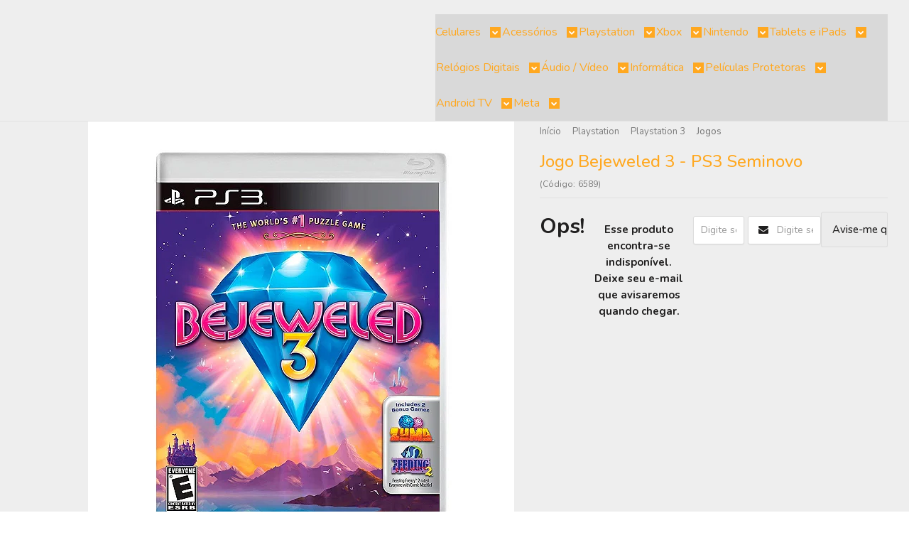

--- FILE ---
content_type: text/html; charset=utf-8
request_url: https://www.slshop.com.br/semi-novos/jogos/jogos-ps3/jogo-bejeweled-3-ps3-usado
body_size: 29067
content:

<!DOCTYPE html>
<html lang="pt-br">
  <head>
    <meta charset="utf-8">
    <meta content='width=device-width, initial-scale=1.0, maximum-scale=2.0' name='viewport' />
    <title>Jogo Bejeweled 3 - PS3 Seminovo - Sl Shop - SL Shop - A melhor loja de smartphones, games, acessórios e assistência técnica</title>
    <meta http-equiv="X-UA-Compatible" content="IE=edge">
    <meta name="generator" content="Loja Integrada" />

    <link rel="dns-prefetch" href="https://cdn.awsli.com.br/">
    <link rel="preconnect" href="https://cdn.awsli.com.br/">
    <link rel="preconnect" href="https://fonts.googleapis.com">
    <link rel="preconnect" href="https://fonts.gstatic.com" crossorigin>

    
  
      <meta property="og:url" content="https://www.slshop.com.br/semi-novos/jogos/jogos-ps3/jogo-bejeweled-3-ps3-usado" />
      <meta property="og:type" content="website" />
      <meta property="og:site_name" content="SL Shop" />
      <meta property="og:locale" content="pt_BR" />
    
  <!-- Metadata para o facebook -->
  <meta property="og:type" content="website" />
  <meta property="og:title" content="Jogo Bejeweled 3 - PS3 Seminovo" />
  <meta property="og:image" content="https://cdn.awsli.com.br/800x800/1417/1417526/produto/56074540/14cd560ac0.jpg" />
  <meta name="twitter:card" content="product" />
  
  <meta name="twitter:domain" content="www.slshop.com.br" />
  <meta name="twitter:url" content="https://www.slshop.com.br/semi-novos/jogos/jogos-ps3/jogo-bejeweled-3-ps3-usado?utm_source=twitter&utm_medium=twitter&utm_campaign=twitter" />
  <meta name="twitter:title" content="Jogo Bejeweled 3 - PS3 Seminovo" />
  <meta name="twitter:description" content="Um dos jogos mais populares do mundo ganha sua terceira e mais completa versão! Através de 40 puzzles desafiadores, consiga a maior pontuação neste jogo que requer reflexos rápidos e raciocínio ligeiro! Confira!" />
  <meta name="twitter:image" content="https://cdn.awsli.com.br/300x300/1417/1417526/produto/56074540/14cd560ac0.jpg" />
  <meta name="twitter:label1" content="Código" />
  <meta name="twitter:data1" content="6589" />
  <meta name="twitter:label2" content="Disponibilidade" />
  <meta name="twitter:data2" content="Indisponível" />


    
  
    <script>
      setTimeout(function() {
        if (typeof removePageLoading === 'function') {
          removePageLoading();
        };
      }, 7000);
    </script>
  



    

  

    <link rel="canonical" href="https://www.slshop.com.br/semi-novos/jogos/jogos-ps3/jogo-bejeweled-3-ps3-usado" />
  



  <meta name="description" content="Um dos jogos mais populares do mundo ganha sua terceira e mais completa versão! Através de 40 puzzles desafiadores, consiga a maior pontuação neste jogo que requer reflexos rápidos e raciocínio ligeiro! Confira!" />
  <meta property="og:description" content="Um dos jogos mais populares do mundo ganha sua terceira e mais completa versão! Através de 40 puzzles desafiadores, consiga a maior pontuação neste jogo que requer reflexos rápidos e raciocínio ligeiro! Confira!" />


  <meta name="keywords" content="jogo, games, jogos, ps3, jogops3, seminovo, jogoseminovo, sl shop, barato, jogobarato, bejeweled, bejeweled3" />






  <meta name="robots" content="index, follow" />



    
      
        <link rel="shortcut icon" href="https://cdn.awsli.com.br/1417/1417526/favicon/931dc1944b.png" />
      
      <link rel="icon" href="https://cdn.awsli.com.br/1417/1417526/favicon/931dc1944b.png" sizes="192x192">
    
    
      <meta name="theme-color" content="#2D303C">
    

    
      <link rel="stylesheet" href="https://cdn.awsli.com.br/production/static/loja/estrutura/v1/css/all.min.css?v=eaac3f3" type="text/css">
    
    <!--[if lte IE 8]><link rel="stylesheet" href="https://cdn.awsli.com.br/production/static/loja/estrutura/v1/css/ie-fix.min.css" type="text/css"><![endif]-->
    <!--[if lte IE 9]><style type="text/css">.lateral-fulbanner { position: relative; }</style><![endif]-->

    
      <link rel="stylesheet" href="https://cdn.awsli.com.br/production/static/loja/estrutura/v1/css/tema-escuro.min.css?v=eaac3f3" type="text/css">
    

    
    
      <link href="https://fonts.googleapis.com/css2?family=Open%20Sans:wght@300;400;600;700&display=swap" rel="stylesheet">
    

    
      <link rel="stylesheet" href="https://cdn.awsli.com.br/production/static/loja/estrutura/v1/css/bootstrap-responsive.css?v=eaac3f3" type="text/css">
      <link rel="stylesheet" href="https://cdn.awsli.com.br/production/static/loja/estrutura/v1/css/style-responsive.css?v=eaac3f3">
    

    <link rel="stylesheet" href="/tema.css?v=20251226-131655">

    

    <script type="text/javascript">
      var LOJA_ID = 1417526;
      var MEDIA_URL = "https://cdn.awsli.com.br/";
      var API_URL_PUBLIC = 'https://api.awsli.com.br/';
      
        var CARRINHO_PRODS = [];
      
      var ENVIO_ESCOLHIDO = 0;
      var ENVIO_ESCOLHIDO_CODE = 0;
      var CONTRATO_INTERNACIONAL = false;
      var CONTRATO_BRAZIL = !CONTRATO_INTERNACIONAL;
      var IS_STORE_ASYNC = true;
      var IS_CLIENTE_ANONIMO = false;
    </script>

    

    <!-- Editor Visual -->
    

    <script>
      

      const isPreview = JSON.parse(sessionStorage.getItem('preview', true));
      if (isPreview) {
        const url = location.href
        location.search === '' && url + (location.search = '?preview=None')
      }
    </script>

    
      <script src="https://cdn.awsli.com.br/production/static/loja/estrutura/v1/js/all.min.js?v=eaac3f3"></script>
    
    <!-- HTML5 shim and Respond.js IE8 support of HTML5 elements and media queries -->
    <!--[if lt IE 9]>
      <script src="https://oss.maxcdn.com/html5shiv/3.7.2/html5shiv.min.js"></script>
      <script src="https://oss.maxcdn.com/respond/1.4.2/respond.min.js"></script>
    <![endif]-->

    <link rel="stylesheet" href="https://cdn.awsli.com.br/production/static/loja/estrutura/v1/css/slick.min.css" type="text/css">
    <script src="https://cdn.awsli.com.br/production/static/loja/estrutura/v1/js/slick.min.js?v=eaac3f3"></script>
    <link rel="stylesheet" href="https://cdn.awsli.com.br/production/static/css/jquery.fancybox.min.css" type="text/css" />
    <script src="https://cdn.awsli.com.br/production/static/js/jquery/jquery.fancybox.pack.min.js"></script>

    
    

  
  <link rel="stylesheet" href="https://cdn.awsli.com.br/production/static/loja/estrutura/v1/css/imagezoom.min.css" type="text/css">
  <script src="https://cdn.awsli.com.br/production/static/loja/estrutura/v1/js/jquery.imagezoom.min.js"></script>

  <script type="text/javascript">
    var PRODUTO_ID = '56074540';
    var URL_PRODUTO_FRETE_CALCULAR = 'https://www.slshop.com.br/carrinho/frete';
    var variacoes = undefined;
    var grades = undefined;
    var imagem_grande = "https://cdn.awsli.com.br/2500x2500/1417/1417526/produto/56074540/14cd560ac0.jpg";
    var produto_grades_imagens = {};
    var produto_preco_sob_consulta = false;
    var produto_preco = 24.99;
  </script>
  <script type="text/javascript" src="https://cdn.awsli.com.br/production/static/loja/estrutura/v1/js/produto.min.js?v=eaac3f3"></script>
  <script type="text/javascript" src="https://cdn.awsli.com.br/production/static/loja/estrutura/v1/js/eventos-pixel-produto.min.js?v=eaac3f3"></script>


    
      
        
<meta property="fb:app_id" content="223867573273519" />
<script type="text/javascript">
  $(document).ready(function() {
    $('#comentarios-container').show();
    $('#comentarios-container #facebook_comments').append('<div class="fb-comments" data-href="http://www.slshop.com.br/semi-novos/jogos/jogos-ps3/jogo-bejeweled-3-ps3-usado" data-width="100%" data-numposts="3" data-colorscheme="light"></div>');
  });
</script>
      
        <!-- Facebook Pixel Code -->
<script>
!function(f,b,e,v,n,t,s){if(f.fbq)return;n=f.fbq=function(){n.callMethod?
n.callMethod.apply(n,arguments):n.queue.push(arguments)};if(!f._fbq)f._fbq=n;
n.push=n;n.loaded=!0;n.version='2.0';n.queue=[];t=b.createElement(e);t.async=!0;
t.src=v;s=b.getElementsByTagName(e)[0];s.parentNode.insertBefore(t,s)}(window,
document,'script','https://connect.facebook.net/en_US/fbevents.js');

fbq('init', '3488360824581932');
fbq('track', "PageView");


  fbq('track', 'ViewContent', {
    
      content_type: 'product',
    
    content_ids: ['6589'],
    content_name: 'Jogo Bejeweled 3 \u002D PS3 Seminovo',
    value: 24.99,
    currency: 'BRL'
  });



</script>
<noscript><img height="1" width="1" style="display:none"
src="https://www.facebook.com/tr?id=3488360824581932&ev=PageView&noscript=1"
/></noscript>
<!-- End Facebook Pixel Code -->
      
        <script>
  (function(i,s,o,g,r,a,m){i['GoogleAnalyticsObject']=r;i[r]=i[r]||function(){
  (i[r].q=i[r].q||[]).push(arguments)},i[r].l=1*new Date();a=s.createElement(o),
  m=s.getElementsByTagName(o)[0];a.async=1;a.src=g;m.parentNode.insertBefore(a,m)
  })(window,document,'script','//www.google-analytics.com/analytics.js','ga');

  ga('create', 'UA-167993857-1', document.domain.replace(/^(www|store|loja)\./,''));
  ga('require', 'displayfeatures');
  
  
    ga('set', 'ecomm_prodid', '6589');
    ga('set', 'ecomm_pagetype', 'product');
    
      ga('set', 'ecomm_totalvalue', '24.99');
    
  
  
  
  ga('send', 'pageview');
</script>

      
        
      
        <!-- Global site tag (gtag.js) - Google Analytics -->
<script async src="https://www.googletagmanager.com/gtag/js?l=LIgtagDataLayer&id=UA-167993857-2"></script>
<script>
  window.LIgtagDataLayer = window.LIgtagDataLayer || [];
  function LIgtag(){LIgtagDataLayer.push(arguments);}
  LIgtag('js', new Date());

  LIgtag('set', {
    'currency': 'BRL',
    'country': 'BR'
  });
  LIgtag('config', 'UA-167993857-2');
  LIgtag('config', 'AW-10834374619');

  if(window.performance) {
    var timeSincePageLoad = Math.round(performance.now());
    LIgtag('event', 'timing_complete', {
      'name': 'load',
      'time': timeSincePageLoad
    });
  }

  $(document).on('li_view_home', function(_, eventID) {
    LIgtag('event', 'view_home');
  });

  $(document).on('li_select_product', function(_, eventID, data) {
    LIgtag('event', 'select_item', data);
  });

  $(document).on('li_start_contact', function(_, eventID, value) {
    LIgtag('event', 'start_contact', {
      value
    });
  });

  $(document).on('li_view_catalog', function(_, eventID) {
    LIgtag('event', 'view_catalog');
  });

  $(document).on('li_search', function(_, eventID, search_term) {
    LIgtag('event', 'search', {
      search_term
    });
  });

  $(document).on('li_filter_products', function(_, eventID, data) {
    LIgtag('event', 'filter_products', data);
  });

  $(document).on('li_sort_products', function(_, eventID, value) {
    LIgtag('event', 'sort_products', {
      value
    });
  });

  $(document).on('li_view_product', function(_, eventID, item) {
    LIgtag('event', 'view_item', {
      items: [item]
    });
  });

  $(document).on('li_select_variation', function(_, eventID, data) {
    LIgtag('event', 'select_variation', data);
  });

  $(document).on('li_calculate_shipping', function(_, eventID, data) {
    LIgtag('event', 'calculate_shipping', {
      zipcode: data.zipcode
    });
  });

  $(document).on('li_view_cart', function(_, eventID, data) {
    LIgtag('event', 'view_cart', data);
  });

  $(document).on('li_add_to_cart', function(_, eventID, data) {
    LIgtag('event', 'add_to_cart', {
      items: data.items
    });
  });

  $(document).on('li_apply_coupon', function(_, eventID, value) {
    LIgtag('event', 'apply_coupon', {
      value
    });
  });

  $(document).on('li_change_quantity', function(_, eventID, item) {
    LIgtag('event', 'change_quantity', {
      items: [item]
    });
  });

  $(document).on('li_remove_from_cart', function(_, eventID, item) {
    LIgtag('event', 'remove_from_cart', {
      items: [item]
    });
  });

  $(document).on('li_return_home', function(_, eventID) {
    LIgtag('event', 'return_home');
  });

  $(document).on('li_view_checkout', function(_, eventID, data) {
    LIgtag('event', 'begin_checkout', data);
  });

  $(document).on('li_login', function(_, eventID) {
    LIgtag('event', 'login');
  });

  $(document).on('li_change_address', function(_, eventID, value) {
    LIgtag('event', 'change_address', {
      value
    });
  });

  $(document).on('li_change_shipping', function(_, eventID, data) {
    LIgtag('event', 'add_shipping_info', data);
  });

  $(document).on('li_change_payment', function(_, eventID, data) {
    LIgtag('event', 'add_payment_info', data);
  });

  $(document).on('li_start_purchase', function(_, eventID) {
    LIgtag('event', 'start_purchase');
  });

  $(document).on('li_checkout_error', function(_, eventID, value) {
    LIgtag('event', 'checkout_error', {
      value
    });
  });

  $(document).on('li_purchase', function(_, eventID, data) {
    LIgtag('event', 'purchase', data);

    
      LIgtag('event', 'conversion', {
        send_to: 'AW-10834374619/0Hl2CICk-o0DENvfna4o',
        value: data.value,
        currency: data.currency,
        transaction_id: data.transaction_id
      });
    
  });
</script>
      
    

    
<script>
  var url = '/_events/api/setEvent';

  var sendMetrics = function(event, user = {}) {
    var unique_identifier = uuidv4();

    try {
      var data = {
        request: {
          id: unique_identifier,
          environment: 'production'
        },
        store: {
          id: 1417526,
          name: 'SL Shop',
          test_account: false,
          has_meta_app: window.has_meta_app ?? false,
          li_search: true
        },
        device: {
          is_mobile: /Mobi/.test(window.navigator.userAgent),
          user_agent: window.navigator.userAgent,
          ip: '###device_ip###'
        },
        page: {
          host: window.location.hostname,
          path: window.location.pathname,
          search: window.location.search,
          type: 'product',
          title: document.title,
          referrer: document.referrer
        },
        timestamp: '###server_timestamp###',
        user_timestamp: new Date().toISOString(),
        event,
        origin: 'store'
      };

      if (window.performance) {
        var [timing] = window.performance.getEntriesByType('navigation');

        data['time'] = {
          server_response: Math.round(timing.responseStart - timing.requestStart)
        };
      }

      var _user = {},
          user_email_cookie = $.cookie('user_email'),
          user_data_cookie = $.cookie('LI-UserData');

      if (user_email_cookie) {
        var user_email = decodeURIComponent(user_email_cookie);

        _user['email'] = user_email;
      }

      if (user_data_cookie) {
        var user_data = JSON.parse(user_data_cookie);

        _user['logged'] = user_data.logged;
        _user['id'] = user_data.id ?? undefined;
      }

      $.each(user, function(key, value) {
        _user[key] = value;
      });

      if (!$.isEmptyObject(_user)) {
        data['user'] = _user;
      }

      try {
        var session_identifier = $.cookie('li_session_identifier');

        if (!session_identifier) {
          session_identifier = uuidv4();
        };

        var expiration_date = new Date();

        expiration_date.setTime(expiration_date.getTime() + (30 * 60 * 1000)); // 30 minutos

        $.cookie('li_session_identifier', session_identifier, {
          expires: expiration_date,
          path: '/'
        });

        data['session'] = {
          id: session_identifier
        };
      } catch (err) { }

      try {
        var user_session_identifier = $.cookie('li_user_session_identifier');

        if (!user_session_identifier) {
          user_session_identifier = uuidv4();

          $.cookie('li_user_session_identifier', user_session_identifier, {
            path: '/'
          });
        };

        data['user_session'] = {
          id: user_session_identifier
        };
      } catch (err) { }

      var _cookies = {},
          fbc = $.cookie('_fbc'),
          fbp = $.cookie('_fbp');

      if (fbc) {
        _cookies['fbc'] = fbc;
      }

      if (fbp) {
        _cookies['fbp'] = fbp;
      }

      if (!$.isEmptyObject(_cookies)) {
        data['session']['cookies'] = _cookies;
      }

      try {
        var ab_test_cookie = $.cookie('li_ab_test_running');

        if (ab_test_cookie) {
          var ab_test = JSON.parse(atob(ab_test_cookie));

          if (ab_test.length) {
            data['store']['ab_test'] = ab_test;
          }
        }
      } catch (err) { }

      var _utm = {};

      $.each(sessionStorage, function(key, value) {
        if (key.startsWith('utm_')) {
          var name = key.split('_')[1];

          _utm[name] = value;
        }
      });

      if (!$.isEmptyObject(_utm)) {
        data['session']['utm'] = _utm;
      }

      var controller = new AbortController();

      setTimeout(function() {
        controller.abort();
      }, 5000);

      fetch(url, {
        keepalive: true,
        method: 'POST',
        headers: {
          'Content-Type': 'application/json'
        },
        body: JSON.stringify({ data }),
        signal: controller.signal
      });
    } catch (err) { }

    return unique_identifier;
  }
</script>

    
<script>
  (function() {
    var initABTestHandler = function() {
      try {
        if ($.cookie('li_ab_test_running')) {
          return
        };
        var running_tests = [];

        
        
        
        

        var running_tests_to_cookie = JSON.stringify(running_tests);
        running_tests_to_cookie = btoa(running_tests_to_cookie);
        $.cookie('li_ab_test_running', running_tests_to_cookie, {
          path: '/'
        });

        
        if (running_tests.length > 0) {
          setTimeout(function() {
            $.ajax({
              url: "/conta/status"
            });
          }, 500);
        };

      } catch (err) { }
    }
    setTimeout(initABTestHandler, 500);
  }());
</script>

    
<script>
  $(function() {
    // Clicar em um produto
    $('.listagem-item').click(function() {
      var row, column;

      var $list = $(this).closest('[data-produtos-linha]'),
          index = $(this).closest('li').index();

      if($list.find('.listagem-linha').length === 1) {
        var productsPerRow = $list.data('produtos-linha');

        row = Math.floor(index / productsPerRow) + 1;
        column = (index % productsPerRow) + 1;
      } else {
        row = $(this).closest('.listagem-linha').index() + 1;
        column = index + 1;
      }

      var body = {
        item_id: $(this).attr('data-id'),
        item_sku: $(this).find('.produto-sku').text(),
        item_name: $(this).find('.nome-produto').text().trim(),
        item_row: row,
        item_column: column
      };

      var eventID = sendMetrics({
        type: 'event',
        name: 'select_product',
        data: body
      });

      $(document).trigger('li_select_product', [eventID, body]);
    });

    // Clicar no "Fale Conosco"
    $('#modalContato').on('show', function() {
      var value = 'Fale Conosco';

      var eventID = sendMetrics({
        type: 'event',
        name: 'start_contact',
        data: { text: value }
      });

      $(document).trigger('li_start_contact', [eventID, value]);
    });

    // Clicar no WhatsApp
    $('.li-whatsapp a').click(function() {
      var value = 'WhatsApp';

      var eventID = sendMetrics({
        type: 'event',
        name: 'start_contact',
        data: { text: value }
      });

      $(document).trigger('li_start_contact', [eventID, value]);
    });

    
      // Visualizar o produto
      var body = {
        item_id: '56074540',
        item_sku: '6589',
        item_name: 'Jogo Bejeweled 3 - PS3 Seminovo',
        item_category: 'Jogos',
        item_type: 'product',
        
          full_price: 24.99,
          promotional_price: null,
          price: 24.99,
        
        quantity: 1
      };

      var params = new URLSearchParams(window.location.search),
          recommendation_shelf = null,
          recommendation = {};

      if (
        params.has('recomendacao_id') &&
        params.has('email_ref') &&
        params.has('produtos_recomendados')
      ) {
        recommendation['email'] = {
          id: params.get('recomendacao_id'),
          email_id: params.get('email_ref'),
          products: $.map(params.get('produtos_recomendados').split(','), function(value) {
            return parseInt(value)
          })
        };
      }

      if (recommendation_shelf) {
        recommendation['shelf'] = recommendation_shelf;
      }

      if (!$.isEmptyObject(recommendation)) {
        body['recommendation'] = recommendation;
      }

      var eventID = sendMetrics({
        type: 'pageview',
        name: 'view_product',
        data: body
      });

      $(document).trigger('li_view_product', [eventID, body]);

      // Calcular frete
      $('#formCalcularCep').submit(function() {
        $(document).ajaxSuccess(function(event, xhr, settings) {
          try {
            var url = new URL(settings.url);

            if(url.pathname !== '/carrinho/frete') return;

            var data = xhr.responseJSON;

            if(data.error) return;

            var params = url.searchParams;

            var body = {
              zipcode: params.get('cep'),
              deliveries: $.map(data, function(delivery) {
                if(delivery.msgErro) return;

                return {
                  id: delivery.id,
                  name: delivery.name,
                  price: delivery.price,
                  delivery_time: delivery.deliveryTime
                };
              })
            };

            var eventID = sendMetrics({
              type: 'event',
              name: 'calculate_shipping',
              data: body
            });

            $(document).trigger('li_calculate_shipping', [eventID, body]);

            $(document).off('ajaxSuccess');
          } catch(error) {}
        });
      });

      // Visualizar compre junto
      $(document).on('buy_together_ready', function() {
        var $buyTogether = $('.compre-junto');

        var observer = new IntersectionObserver(function(entries) {
          entries.forEach(function(entry) {
            if(entry.isIntersecting) {
              var body = {
                title: $buyTogether.find('.compre-junto__titulo').text(),
                id: $buyTogether.data('id'),
                items: $buyTogether.find('.compre-junto__produto').map(function() {
                  var $product = $(this);

                  return {
                    item_id: $product.attr('data-id'),
                    item_sku: $product.attr('data-code'),
                    item_name: $product.find('.compre-junto__nome').text(),
                    full_price: $product.find('.compre-junto__preco--regular').data('price') || null,
                    promotional_price: $product.find('.compre-junto__preco--promocional').data('price') || null
                  };
                }).get()
              };

              var eventID = sendMetrics({
                type: 'event',
                name: 'view_buy_together',
                data: body
              });

              $(document).trigger('li_view_buy_together', [eventID, body]);

              observer.disconnect();
            }
          });
        }, { threshold: 1.0 });

        observer.observe($buyTogether.get(0));

        $('.compre-junto__atributo--grade').click(function(event) {
          if(!event.originalEvent) return;

          var body = {
            grid_name: $(this).closest('.compre-junto__atributos').data('grid'),
            variation_name: $(this).data('variation')
          };

          var eventID = sendMetrics({
            type: 'event',
            name: 'select_buy_together_variation',
            data: body
          });

          $(document).trigger('li_select_buy_together_variation', [eventID, body]);
        });

        $('.compre-junto__atributo--lista').change(function(event) {
          if(!event.originalEvent) return;

          var $selectedOption = $(this).find('option:selected');

          if(!$selectedOption.is('[value]')) return;

          var body = {
            grid_name: $(this).closest('.compre-junto__atributos').data('grid'),
            variation_name: $selectedOption.text()
          };

          var eventID = sendMetrics({
            type: 'event',
            name: 'select_buy_together_variation',
            data: body
          });

          $(document).trigger('li_select_buy_together_variation', [eventID, body]);
        });
      });

      // Selecionar uma variação
      $('.atributo-item').click(function(event) {
        if(!event.originalEvent) return;

        var body = {
          grid_name: $(this).data('grade-nome'),
          variation_name: $(this).data('variacao-nome')
        };

        var eventID = sendMetrics({
          type: 'event',
          name: 'select_variation',
          data: body
        });

        $(document).trigger('li_select_variation', [eventID, body]);
      });
    
  });
</script>


    

    
      
        <link href="//cdn.awsli.com.br/temasv2/4393/__theme_custom.css?v=1753453396" rel="stylesheet" type="text/css">
<script src="//cdn.awsli.com.br/temasv2/4393/__theme_custom.js?v=1753453396"></script>
      
    

    
      <link rel="stylesheet" href="/avancado.css?v=20251226-131655" type="text/css" />
    

    
      
        <script defer async src="https://analytics.tiktok.com/i18n/pixel/sdk.js?sdkid=C8GBV4MLTTFCKR8TPGK0"></script>
      

      
        <script type="text/javascript">
          !function (w, d, t) {
            w.TiktokAnalyticsObject=t;
            var ttq=w[t]=w[t]||[];
            ttq.methods=["page","track","identify","instances","debug","on","off","once","ready","alias","group","enableCookie","disableCookie"];
            ttq.setAndDefer=function(t,e){
              t[e]=function(){
                t.push([e].concat(Array.prototype.slice.call(arguments,0)))
              }
            }
            for(var i=0;i<ttq.methods.length;i++)
              ttq.setAndDefer(ttq,ttq.methods[i]);
          }(window, document, 'ttq');

          window.LI_TIKTOK_PIXEL_ENABLED = true;
        </script>
      

      
    

    
  <link rel="manifest" href="/manifest.json" />




  </head>
  <body class="pagina-produto produto-56074540 tema-transparente  ">
    <div id="fb-root"></div>
    
  
    <div id="full-page-loading">
      <div class="conteiner" style="height: 100%;">
        <div class="loading-placeholder-content">
          <div class="loading-placeholder-effect loading-placeholder-header"></div>
          <div class="loading-placeholder-effect loading-placeholder-body"></div>
        </div>
      </div>
      <script>
        var is_full_page_loading = true;
        function removePageLoading() {
          if (is_full_page_loading) {
            try {
              $('#full-page-loading').remove();
            } catch(e) {}
            try {
              var div_loading = document.getElementById('full-page-loading');
              if (div_loading) {
                div_loading.remove();
              };
            } catch(e) {}
            is_full_page_loading = false;
          };
        };
        $(function() {
          setTimeout(function() {
            removePageLoading();
          }, 1);
        });
      </script>
      <style>
        #full-page-loading { position: fixed; z-index: 9999999; margin: auto; top: 0; left: 0; bottom: 0; right: 0; }
        #full-page-loading:before { content: ''; display: block; position: fixed; top: 0; left: 0; width: 100%; height: 100%; background: rgba(255, 255, 255, .98); background: radial-gradient(rgba(255, 255, 255, .99), rgba(255, 255, 255, .98)); }
        .loading-placeholder-content { height: 100%; display: flex; flex-direction: column; position: relative; z-index: 1; }
        .loading-placeholder-effect { background-color: #F9F9F9; border-radius: 5px; width: 100%; animation: pulse-loading 1.5s cubic-bezier(0.4, 0, 0.6, 1) infinite; }
        .loading-placeholder-content .loading-placeholder-body { flex-grow: 1; margin-bottom: 30px; }
        .loading-placeholder-content .loading-placeholder-header { height: 20%; min-height: 100px; max-height: 200px; margin: 30px 0; }
        @keyframes pulse-loading{50%{opacity:.3}}
      </style>
    </div>
  



    
      
        


<div class="barra-inicial fundo-secundario">
  <div class="conteiner">
    <div class="row-fluid">
      <div class="lista-redes span3 hidden-phone">
        
          <ul>
            
              <li>
                <a href="https://facebook.com/faceslshop" target="_blank" aria-label="Siga nos no Facebook"><i class="icon-facebook"></i></a>
              </li>
            
            
            
            
              <li>
                <a href="https://youtube.com.br/slshopoficial" target="_blank" aria-label="Siga nos no Youtube"><i class="icon-youtube"></i></a>
              </li>
            
            
              <li>
                <a href="https://instagram.com/lojaslshop" target="_blank" aria-label="Siga nos no Instagram"><i class="icon-instagram"></i></a>
              </li>
            
            
            
              <li>
                <a href="https://drive.google.com/file/d/1aFul7ORig2lr9zqU98g7MxHXWN5Yw0ON/view" target="_blank" rel="noopener" aria-label="Acesse nosso Blog"><i class="icon-bold"></i></a>
              </li>
            
          </ul>
        
      </div>
      <div class="canais-contato span9">
        <ul>
          <li class="hidden-phone">
            <a href="#modalContato" data-toggle="modal" data-target="#modalContato">
              <i class="icon-comment"></i>
              Fale Conosco
            </a>
          </li>
          
            <li>
              <span>
                <i class="icon-phone"></i>Telefone: (51) 3037-1392
              </span>
            </li>
          
          
            <li class="tel-whatsapp">
              <span>
                <i class="fa fa-whatsapp"></i>Whatsapp: (51) 3037-1392
              </span>
            </li>
          
          
        </ul>
      </div>
    </div>
  </div>
</div>

      
    

    <div class="conteiner-principal">
      
        
          
<div id="cabecalho">

  <div class="atalhos-mobile visible-phone fundo-secundario borda-principal">
    <ul>

      <li><a href="https://www.slshop.com.br/" class="icon-home"> </a></li>
      
      <li class="fundo-principal"><a href="https://www.slshop.com.br/carrinho/index" class="icon-shopping-cart"> </a></li>
      
      
        <li class="menu-user-logged" style="display: none;"><a href="https://www.slshop.com.br/conta/logout" class="icon-signout menu-user-logout"> </a></li>
      
      
      <li><a href="https://www.slshop.com.br/conta/index" class="icon-user"> </a></li>
      
      <li class="vazia"><span>&nbsp;</span></li>

    </ul>
  </div>

  <div class="conteiner">
    <div class="row-fluid">
      <div class="span3">
        <h2 class="logo cor-secundaria">
          <a href="https://www.slshop.com.br/" title="SL Shop">
            
            <img src="https://cdn.awsli.com.br/400x300/1417/1417526/logo/7fac4bb3a7.png" alt="SL Shop" />
            
          </a>
        </h2>


      </div>

      <div class="conteudo-topo span9">
        <div class="superior row-fluid hidden-phone">
          <div class="span8">
            
              
                <div class="btn-group menu-user-logged" style="display: none;">
                  <a href="https://www.slshop.com.br/conta/index" class="botao secundario pequeno dropdown-toggle" data-toggle="dropdown">
                    Olá, <span class="menu-user-name"></span>
                    <span class="icon-chevron-down"></span>
                  </a>
                  <ul class="dropdown-menu">
                    <li>
                      <a href="https://www.slshop.com.br/conta/index" title="Minha conta">Minha conta</a>
                    </li>
                    
                      <li>
                        <a href="https://www.slshop.com.br/conta/pedido/listar" title="Minha conta">Meus pedidos</a>
                      </li>
                    
                    <li>
                      <a href="https://www.slshop.com.br/conta/favorito/listar" title="Meus favoritos">Meus favoritos</a>
                    </li>
                    <li>
                      <a href="https://www.slshop.com.br/conta/logout" title="Sair" class="menu-user-logout">Sair</a>
                    </li>
                  </ul>
                </div>
              
              
                <a href="https://www.slshop.com.br/conta/login" class="bem-vindo cor-secundaria menu-user-welcome">
                  Bem-vindo, <span class="cor-principal">identifique-se</span> para fazer pedidos
                </a>
              
            
          </div>
          <div class="span4">
            <ul class="acoes-conta borda-alpha">
              
                <li>
                  <i class="icon-list fundo-principal"></i>
                  <a href="https://www.slshop.com.br/conta/pedido/listar" class="cor-secundaria">Meus Pedidos</a>
                </li>
              
              
                <li>
                  <i class="icon-user fundo-principal"></i>
                  <a href="https://www.slshop.com.br/conta/index" class="cor-secundaria">Minha Conta</a>
                </li>
              
            </ul>
          </div>
        </div>

        <div class="inferior row-fluid ">
          <div class="span8 busca-mobile">
            <a href="javascript:;" class="atalho-menu visible-phone icon-th botao principal"> </a>

            <div class="busca borda-alpha">
              <form id="form-buscar" action="/buscar" method="get">
                <input id="auto-complete" type="text" name="q" placeholder="Digite o que você procura" value="" autocomplete="off" maxlength="255" />
                <button class="botao botao-busca icon-search fundo-secundario" aria-label="Buscar"></button>
              </form>
            </div>

          </div>

          
            <div class="span4 hidden-phone">
              

  <div class="carrinho vazio">
    
      <a href="https://www.slshop.com.br/carrinho/index">
        <i class="icon-shopping-cart fundo-principal"></i>
        <strong class="qtd-carrinho titulo cor-secundaria" style="display: none;">0</strong>
        <span style="display: none;">
          
            <b class="titulo cor-secundaria"><span>Meu Carrinho</span></b>
          
          <span class="cor-secundaria">Produtos adicionados</span>
        </span>
        
          <span class="titulo cor-secundaria vazio-text">Carrinho vazio</span>
        
      </a>
    
    <div class="carrinho-interno-ajax"></div>
  </div>
  
<div class="minicart-placeholder" style="display: none;">
  <div class="carrinho-interno borda-principal">
    <ul>
      <li class="minicart-item-modelo">
        
          <div class="preco-produto com-promocao destaque-preco ">
            <div>
              <s class="preco-venda">
                R$ --PRODUTO_PRECO_DE--
              </s>
              <strong class="preco-promocional cor-principal">
                R$ --PRODUTO_PRECO_POR--
              </strong>
            </div>
          </div>
        
        <a data-href="--PRODUTO_URL--" class="imagem-produto">
          <img data-src="https://cdn.awsli.com.br/64x64/--PRODUTO_IMAGEM--" alt="--PRODUTO_NOME--" />
        </a>
        <a data-href="--PRODUTO_URL--" class="nome-produto cor-secundaria">
          --PRODUTO_NOME--
        </a>
        <div class="produto-sku hide">--PRODUTO_SKU--</div>
      </li>
    </ul>
    <div class="carrinho-rodape">
      <span class="carrinho-info">
        
          <i>--CARRINHO_QUANTIDADE-- produto no carrinho</i>
        
        
          
            <span class="carrino-total">
              Total: <strong class="titulo cor-principal">R$ --CARRINHO_TOTAL_ITENS--</strong>
            </span>
          
        
      </span>
      <a href="https://www.slshop.com.br/carrinho/index" class="botao principal">
        
          <i class="icon-shopping-cart"></i>Ir para o carrinho
        
      </a>
    </div>
  </div>
</div>



            </div>
          
        </div>

      </div>
    </div>
    


  
    
      
<div class="menu superior">
  <ul class="nivel-um">
    


    

  


    
      <li class="categoria-id-4665454 com-filho borda-principal">
        <a href="https://www.slshop.com.br/celulares/" title="Celulares">
          <strong class="titulo cor-secundaria">Celulares</strong>
          
            <i class="icon-chevron-down fundo-secundario"></i>
          
        </a>
        
          <ul class="nivel-dois borda-alpha">
            

  <li class="categoria-id-15797344 com-filho">
    <a href="https://www.slshop.com.br/celulares/outrasmarcas" title="De Entrada">
      
        <i class="icon-chevron-right fundo-secundario"></i>
      
      De Entrada
    </a>
    
      <ul class="nivel-tres">
        
          

  <li class="categoria-id-20830795 ">
    <a href="https://www.slshop.com.br/apple---" title="Apple">
      
      Apple
    </a>
    
  </li>

  <li class="categoria-id-20833191 ">
    <a href="https://www.slshop.com.br/outras-marcas--" title="Outras Marcas">
      
      Outras Marcas
    </a>
    
  </li>

  <li class="categoria-id-20832962 ">
    <a href="https://www.slshop.com.br/poco" title="Poco">
      
      Poco
    </a>
    
  </li>

  <li class="categoria-id-20831459 ">
    <a href="https://www.slshop.com.br/xiaomi-" title="Xiaomi">
      
      Xiaomi
    </a>
    
  </li>


        
      </ul>
    
  </li>

  <li class="categoria-id-15800145 com-filho">
    <a href="https://www.slshop.com.br/celulares/xiaomi" title="Intermediário">
      
        <i class="icon-chevron-right fundo-secundario"></i>
      
      Intermediário
    </a>
    
      <ul class="nivel-tres">
        
          

  <li class="categoria-id-20830792 ">
    <a href="https://www.slshop.com.br/apple--" title="Apple">
      
      Apple
    </a>
    
  </li>

  <li class="categoria-id-20833215 ">
    <a href="https://www.slshop.com.br/outras-marcas----" title="Outras Marcas">
      
      Outras Marcas
    </a>
    
  </li>

  <li class="categoria-id-20832978 ">
    <a href="https://www.slshop.com.br/poco--" title="Poco">
      
      Poco
    </a>
    
  </li>

  <li class="categoria-id-20831462 ">
    <a href="https://www.slshop.com.br/xiaomi--" title="Xiaomi">
      
      Xiaomi
    </a>
    
  </li>


        
      </ul>
    
  </li>

  <li class="categoria-id-15796738 com-filho">
    <a href="https://www.slshop.com.br/celulares/apple/" title="Top de Linha">
      
        <i class="icon-chevron-right fundo-secundario"></i>
      
      Top de Linha
    </a>
    
      <ul class="nivel-tres">
        
          

  <li class="categoria-id-20830789 ">
    <a href="https://www.slshop.com.br/apple-" title="Apple">
      
      Apple
    </a>
    
  </li>

  <li class="categoria-id-20833211 ">
    <a href="https://www.slshop.com.br/outras-marcas---" title="Outras Marcas">
      
      Outras Marcas
    </a>
    
  </li>

  <li class="categoria-id-20832970 ">
    <a href="https://www.slshop.com.br/poco-" title="Poco">
      
      Poco
    </a>
    
  </li>

  <li class="categoria-id-20831463 ">
    <a href="https://www.slshop.com.br/xiaomi---" title="Xiaomi">
      
      Xiaomi
    </a>
    
  </li>


        
      </ul>
    
  </li>


          </ul>
        
      </li>
    
      <li class="categoria-id-20016250 com-filho borda-principal">
        <a href="https://www.slshop.com.br/acessorios-para-celular" title="Acessórios">
          <strong class="titulo cor-secundaria">Acessórios</strong>
          
            <i class="icon-chevron-down fundo-secundario"></i>
          
        </a>
        
          <ul class="nivel-dois borda-alpha">
            

  <li class="categoria-id-23316296 com-filho">
    <a href="https://www.slshop.com.br/acessorios-para-celular-" title="Acessórios para celular">
      
        <i class="icon-chevron-right fundo-secundario"></i>
      
      Acessórios para celular
    </a>
    
      <ul class="nivel-tres">
        
          

  <li class="categoria-id-23316304 com-filho">
    <a href="https://www.slshop.com.br/caboscarregadores-e-fontes" title="Cabos,carregadores e fontes">
      
        <i class="icon-chevron-right fundo-secundario"></i>
      
      Cabos,carregadores e fontes
    </a>
    
      <ul class="nivel-tres">
        
          

  <li class="categoria-id-23316306 ">
    <a href="https://www.slshop.com.br/cabos" title="Cabos">
      
      Cabos
    </a>
    
  </li>

  <li class="categoria-id-23316308 ">
    <a href="https://www.slshop.com.br/fontes--" title="Fontes">
      
      Fontes
    </a>
    
  </li>


        
      </ul>
    
  </li>

  <li class="categoria-id-23316320 ">
    <a href="https://www.slshop.com.br/capas--" title="Capas">
      
      Capas
    </a>
    
  </li>

  <li class="categoria-id-23316326 ">
    <a href="https://www.slshop.com.br/suporte" title="Suporte">
      
      Suporte
    </a>
    
  </li>


        
      </ul>
    
  </li>

  <li class="categoria-id-17686360 ">
    <a href="https://www.slshop.com.br/adaptadores" title="Adaptadores">
      
      Adaptadores
    </a>
    
  </li>

  <li class="categoria-id-17686362 ">
    <a href="https://www.slshop.com.br/bastoes-tripes-e-iluminadores" title="Bastões, tripés e iluminadores">
      
      Bastões, tripés e iluminadores
    </a>
    
  </li>

  <li class="categoria-id-18903762 ">
    <a href="https://www.slshop.com.br/outros" title="Controles Mobile">
      
      Controles Mobile
    </a>
    
  </li>

  <li class="categoria-id-17686368 com-filho">
    <a href="https://www.slshop.com.br/pecas" title="Peças">
      
        <i class="icon-chevron-right fundo-secundario"></i>
      
      Peças
    </a>
    
      <ul class="nivel-tres">
        
          

  <li class="categoria-id-17806304 com-filho">
    <a href="https://www.slshop.com.br/apple" title="Apple">
      
        <i class="icon-chevron-right fundo-secundario"></i>
      
      Apple
    </a>
    
      <ul class="nivel-tres">
        
          

  <li class="categoria-id-20470222 ">
    <a href="https://www.slshop.com.br/categoria/baterias" title="Baterias">
      
      Baterias
    </a>
    
  </li>

  <li class="categoria-id-18037043 ">
    <a href="https://www.slshop.com.br/cabos-flex" title="Cabos Flex">
      
      Cabos Flex
    </a>
    
  </li>

  <li class="categoria-id-20287663 ">
    <a href="https://www.slshop.com.br/categoria/cabos-flex" title="Cabos Flex">
      
      Cabos Flex
    </a>
    
  </li>

  <li class="categoria-id-18163377 ">
    <a href="https://www.slshop.com.br/categoria/cameras-.html" title="Câmeras">
      
      Câmeras
    </a>
    
  </li>

  <li class="categoria-id-18562010 ">
    <a href="https://www.slshop.com.br/categoria/campainha.html" title="Campainha">
      
      Campainha
    </a>
    
  </li>

  <li class="categoria-id-19341941 ">
    <a href="https://www.slshop.com.br/categoria/carcacas-e-protetores-.html" title="Carcaças e Protetores">
      
      Carcaças e Protetores
    </a>
    
  </li>

  <li class="categoria-id-18037045 ">
    <a href="https://www.slshop.com.br/carcacas-e-protetores" title="Carcaças e Protetores">
      
      Carcaças e Protetores
    </a>
    
  </li>

  <li class="categoria-id-18153365 ">
    <a href="https://www.slshop.com.br/categoria/displays-e-lcd-.html" title="Displays e LCD">
      
      Displays e LCD
    </a>
    
  </li>

  <li class="categoria-id-18129916 ">
    <a href="https://www.slshop.com.br/categoria/outras-pecas-.html" title="Outras Peças">
      
      Outras Peças
    </a>
    
  </li>

  <li class="categoria-id-19554405 ">
    <a href="https://www.slshop.com.br/categoria/placas-de-carregamento-.html" title="Placas de Carregamento">
      
      Placas de Carregamento
    </a>
    
  </li>

  <li class="categoria-id-18037086 ">
    <a href="https://www.slshop.com.br/placas-de-carregamento" title="Placas de Carregamento">
      
      Placas de Carregamento
    </a>
    
  </li>


        
      </ul>
    
  </li>

  <li class="categoria-id-17806308 com-filho">
    <a href="https://www.slshop.com.br/outras-marcas" title="Outras marcas">
      
        <i class="icon-chevron-right fundo-secundario"></i>
      
      Outras marcas
    </a>
    
      <ul class="nivel-tres">
        
          

  <li class="categoria-id-18153360 ">
    <a href="https://www.slshop.com.br/categoria/baterias.html" title="Baterias">
      
      Baterias
    </a>
    
  </li>

  <li class="categoria-id-18037054 ">
    <a href="https://www.slshop.com.br/categoria/cabos-flex.html" title="Cabos Flex">
      
      Cabos Flex
    </a>
    
  </li>

  <li class="categoria-id-18153359 ">
    <a href="https://www.slshop.com.br/categoria/cameras.html" title="Câmeras">
      
      Câmeras
    </a>
    
  </li>

  <li class="categoria-id-18562022 ">
    <a href="https://www.slshop.com.br/categoria/campainhas-.html" title="Campainhas">
      
      Campainhas
    </a>
    
  </li>

  <li class="categoria-id-18168904 ">
    <a href="https://www.slshop.com.br/categoria/carcacas-e-protetores.html" title="Carcaças e Protetores">
      
      Carcaças e Protetores
    </a>
    
  </li>

  <li class="categoria-id-18144872 ">
    <a href="https://www.slshop.com.br/categoria/displays-e-lcd.html" title="Displays e LCD">
      
      Displays e LCD
    </a>
    
  </li>

  <li class="categoria-id-18143929 ">
    <a href="https://www.slshop.com.br/categoria/outras-pecas--.html" title="Outras Peças">
      
      Outras Peças
    </a>
    
  </li>

  <li class="categoria-id-18153364 ">
    <a href="https://www.slshop.com.br/categoria/placas-de-carregamento.html" title="Placas de Carregamento">
      
      Placas de Carregamento
    </a>
    
  </li>


        
      </ul>
    
  </li>

  <li class="categoria-id-17806306 com-filho">
    <a href="https://www.slshop.com.br/xiaomi" title="Xiaomi">
      
        <i class="icon-chevron-right fundo-secundario"></i>
      
      Xiaomi
    </a>
    
      <ul class="nivel-tres">
        
          

  <li class="categoria-id-18171653 ">
    <a href="https://www.slshop.com.br/categoria/baterias-.html" title="Baterias">
      
      Baterias
    </a>
    
  </li>

  <li class="categoria-id-18153361 ">
    <a href="https://www.slshop.com.br/categoria/cabos-flex-.html" title="Cabos Flex">
      
      Cabos Flex
    </a>
    
  </li>

  <li class="categoria-id-18037530 ">
    <a href="https://www.slshop.com.br/cameras----" title="Câmeras">
      
      Câmeras
    </a>
    
  </li>

  <li class="categoria-id-18153363 ">
    <a href="https://www.slshop.com.br/categoria/campainhas.html" title="Campainhas">
      
      Campainhas
    </a>
    
  </li>

  <li class="categoria-id-18037051 ">
    <a href="https://www.slshop.com.br/carcacas-e-protetores--" title="Carcaças e Protetores">
      
      Carcaças e Protetores
    </a>
    
  </li>

  <li class="categoria-id-18037067 ">
    <a href="https://www.slshop.com.br/displays-e-lcd--" title="Displays e LCD">
      
      Displays e LCD
    </a>
    
  </li>

  <li class="categoria-id-18037914 ">
    <a href="https://www.slshop.com.br/categoria/outras-pecas.html" title="Outras Peças">
      
      Outras Peças
    </a>
    
  </li>

  <li class="categoria-id-18037089 ">
    <a href="https://www.slshop.com.br/placas-de-carregamento--" title="Placas de Carregamento">
      
      Placas de Carregamento
    </a>
    
  </li>


        
      </ul>
    
  </li>


        
      </ul>
    
  </li>

  <li class="categoria-id-17686359 ">
    <a href="https://www.slshop.com.br/carregadores-e-fontes-" title="Power bank">
      
      Power bank
    </a>
    
  </li>

  <li class="categoria-id-17686361 ">
    <a href="https://www.slshop.com.br/suportes" title="Suportes e Estabilizadores">
      
      Suportes e Estabilizadores
    </a>
    
  </li>


          </ul>
        
      </li>
    
      <li class="categoria-id-8363296 com-filho borda-principal">
        <a href="https://www.slshop.com.br/playstation" title="Playstation">
          <strong class="titulo cor-secundaria">Playstation</strong>
          
            <i class="icon-chevron-down fundo-secundario"></i>
          
        </a>
        
          <ul class="nivel-dois borda-alpha">
            

  <li class="categoria-id-17693334 ">
    <a href="https://www.slshop.com.br/pecas-" title="Peças">
      
      Peças
    </a>
    
  </li>

  <li class="categoria-id-8363639 com-filho">
    <a href="https://www.slshop.com.br/playstation/playstation-3" title="Playstation 3">
      
        <i class="icon-chevron-right fundo-secundario"></i>
      
      Playstation 3
    </a>
    
      <ul class="nivel-tres">
        
          

  <li class="categoria-id-8363810 com-filho">
    <a href="https://www.slshop.com.br/playstation/playstation-3/acessorios" title="Acessórios">
      
        <i class="icon-chevron-right fundo-secundario"></i>
      
      Acessórios
    </a>
    
      <ul class="nivel-tres">
        
          

  <li class="categoria-id-18020172 ">
    <a href="https://www.slshop.com.br/acessorios-----" title="Acessórios">
      
      Acessórios
    </a>
    
  </li>

  <li class="categoria-id-18022314 ">
    <a href="https://www.slshop.com.br/cameras" title="Câmeras">
      
      Câmeras
    </a>
    
  </li>

  <li class="categoria-id-18024971 ">
    <a href="https://www.slshop.com.br/capas-para-controles--" title="Capas para Controles">
      
      Capas para Controles
    </a>
    
  </li>

  <li class="categoria-id-18020174 ">
    <a href="https://www.slshop.com.br/controles--" title="Controles">
      
      Controles
    </a>
    
  </li>


        
      </ul>
    
  </li>

  <li class="categoria-id-8363972 ">
    <a href="https://www.slshop.com.br/playstation/playstation-3/consoles" title="Consoles">
      
      Consoles
    </a>
    
  </li>

  <li class="categoria-id-14082090 ">
    <a href="https://www.slshop.com.br/playstation/playstation-3/jogos-seminovos" title="Jogos">
      
      Jogos
    </a>
    
  </li>


        
      </ul>
    
  </li>

  <li class="categoria-id-8363329 com-filho">
    <a href="https://www.slshop.com.br/playstation/playstation-4" title="Playstation 4">
      
        <i class="icon-chevron-right fundo-secundario"></i>
      
      Playstation 4
    </a>
    
      <ul class="nivel-tres">
        
          

  <li class="categoria-id-8364075 com-filho">
    <a href="https://www.slshop.com.br/playstation/playstation-4/acessorios" title="Acessórios">
      
        <i class="icon-chevron-right fundo-secundario"></i>
      
      Acessórios
    </a>
    
      <ul class="nivel-tres">
        
          

  <li class="categoria-id-18021706 ">
    <a href="https://www.slshop.com.br/categoria/acessorios-----.html" title="Acessórios">
      
      Acessórios
    </a>
    
  </li>

  <li class="categoria-id-18025899 ">
    <a href="https://www.slshop.com.br/cameras-" title="Câmeras">
      
      Câmeras
    </a>
    
  </li>

  <li class="categoria-id-18024955 ">
    <a href="https://www.slshop.com.br/capas-para-controles" title="Capas para Controles">
      
      Capas para Controles
    </a>
    
  </li>

  <li class="categoria-id-18021772 ">
    <a href="https://www.slshop.com.br/categoria/controles.html" title="Controles">
      
      Controles
    </a>
    
  </li>


        
      </ul>
    
  </li>

  <li class="categoria-id-8364105 ">
    <a href="https://www.slshop.com.br/playstation/playstation-4/consoles" title="Consoles">
      
      Consoles
    </a>
    
  </li>

  <li class="categoria-id-14116959 ">
    <a href="https://www.slshop.com.br/categoria/jogos-seminovos---.html" title="Jogos">
      
      Jogos
    </a>
    
  </li>


        
      </ul>
    
  </li>

  <li class="categoria-id-8363298 com-filho">
    <a href="https://www.slshop.com.br/playstation/playstation-5" title="Playstation 5">
      
        <i class="icon-chevron-right fundo-secundario"></i>
      
      Playstation 5
    </a>
    
      <ul class="nivel-tres">
        
          

  <li class="categoria-id-8364177 com-filho">
    <a href="https://www.slshop.com.br/playstation/playstation-5/acessorios" title="Acessórios">
      
        <i class="icon-chevron-right fundo-secundario"></i>
      
      Acessórios
    </a>
    
      <ul class="nivel-tres">
        
          

  <li class="categoria-id-18020179 ">
    <a href="https://www.slshop.com.br/acessorios-------" title="Acessórios">
      
      Acessórios
    </a>
    
  </li>

  <li class="categoria-id-18020181 ">
    <a href="https://www.slshop.com.br/controles----" title="Controles">
      
      Controles
    </a>
    
  </li>


        
      </ul>
    
  </li>

  <li class="categoria-id-8364241 ">
    <a href="https://www.slshop.com.br/playstation/playstation-5/consoles" title="Consoles">
      
      Consoles
    </a>
    
  </li>

  <li class="categoria-id-8364246 ">
    <a href="https://www.slshop.com.br/playstation/playstation-5/jogos" title="Jogos">
      
      Jogos
    </a>
    
  </li>


        
      </ul>
    
  </li>

  <li class="categoria-id-10788663 com-filho">
    <a href="https://www.slshop.com.br/playstation/psp" title="PSP / PS VITA / PS2">
      
        <i class="icon-chevron-right fundo-secundario"></i>
      
      PSP / PS VITA / PS2
    </a>
    
      <ul class="nivel-tres">
        
          

  <li class="categoria-id-18563260 ">
    <a href="https://www.slshop.com.br/acessorios-18563260" title="Acessórios">
      
      Acessórios
    </a>
    
  </li>

  <li class="categoria-id-13393322 ">
    <a href="https://www.slshop.com.br/playstation/psp/consoles" title="Consoles">
      
      Consoles
    </a>
    
  </li>

  <li class="categoria-id-23073003 ">
    <a href="https://www.slshop.com.br/controles-23073003" title="Controles">
      
      Controles
    </a>
    
  </li>

  <li class="categoria-id-13394582 ">
    <a href="https://www.slshop.com.br/playstation/psp/jogos" title="Jogos">
      
      Jogos
    </a>
    
  </li>


        
      </ul>
    
  </li>


          </ul>
        
      </li>
    
      <li class="categoria-id-8369710 com-filho borda-principal">
        <a href="https://www.slshop.com.br/xbox/" title="Xbox ">
          <strong class="titulo cor-secundaria">Xbox </strong>
          
            <i class="icon-chevron-down fundo-secundario"></i>
          
        </a>
        
          <ul class="nivel-dois borda-alpha">
            

  <li class="categoria-id-17693338 ">
    <a href="https://www.slshop.com.br/pecas--" title="Peças">
      
      Peças
    </a>
    
  </li>

  <li class="categoria-id-8369799 com-filho">
    <a href="https://www.slshop.com.br/xbox/xbox-360" title="Xbox 360">
      
        <i class="icon-chevron-right fundo-secundario"></i>
      
      Xbox 360
    </a>
    
      <ul class="nivel-tres">
        
          

  <li class="categoria-id-8398282 com-filho">
    <a href="https://www.slshop.com.br/xbox/xbox-360/acessorios" title="Acessórios">
      
        <i class="icon-chevron-right fundo-secundario"></i>
      
      Acessórios
    </a>
    
      <ul class="nivel-tres">
        
          

  <li class="categoria-id-18020185 ">
    <a href="https://www.slshop.com.br/acessorios--------" title="Acessórios">
      
      Acessórios
    </a>
    
  </li>

  <li class="categoria-id-18024992 ">
    <a href="https://www.slshop.com.br/capas-para-controles---" title="Capas para Controles">
      
      Capas para Controles
    </a>
    
  </li>

  <li class="categoria-id-18020189 ">
    <a href="https://www.slshop.com.br/controles-----" title="Controles">
      
      Controles
    </a>
    
  </li>

  <li class="categoria-id-18005361 ">
    <a href="https://www.slshop.com.br/fontes-de-alimentacao" title="Fontes de Alimentação">
      
      Fontes de Alimentação
    </a>
    
  </li>

  <li class="categoria-id-18020249 ">
    <a href="https://www.slshop.com.br/kinect-" title="Kinect">
      
      Kinect
    </a>
    
  </li>


        
      </ul>
    
  </li>

  <li class="categoria-id-8398227 ">
    <a href="https://www.slshop.com.br/xbox/xbox-360/consoles" title="Consoles">
      
      Consoles
    </a>
    
  </li>

  <li class="categoria-id-14077526 ">
    <a href="https://www.slshop.com.br/categoria/jogos-seminovos.html" title="Jogos">
      
      Jogos
    </a>
    
  </li>


        
      </ul>
    
  </li>

  <li class="categoria-id-8369797 com-filho">
    <a href="https://www.slshop.com.br/xbox/xbox-one" title="Xbox One">
      
        <i class="icon-chevron-right fundo-secundario"></i>
      
      Xbox One
    </a>
    
      <ul class="nivel-tres">
        
          

  <li class="categoria-id-8401726 com-filho">
    <a href="https://www.slshop.com.br/xbox/xbox-one/acessorios" title="Acessórios ">
      
        <i class="icon-chevron-right fundo-secundario"></i>
      
      Acessórios 
    </a>
    
      <ul class="nivel-tres">
        
          

  <li class="categoria-id-18020192 ">
    <a href="https://www.slshop.com.br/categoria/acessorios-2022-08-12-15-27-26.html" title="Acessórios">
      
      Acessórios
    </a>
    
  </li>

  <li class="categoria-id-18024962 ">
    <a href="https://www.slshop.com.br/capas-para-controles-" title="Capas para Controles">
      
      Capas para Controles
    </a>
    
  </li>

  <li class="categoria-id-18020194 ">
    <a href="https://www.slshop.com.br/controles------" title="Controles">
      
      Controles
    </a>
    
  </li>

  <li class="categoria-id-18020247 ">
    <a href="https://www.slshop.com.br/kinect" title="Kinect">
      
      Kinect
    </a>
    
  </li>


        
      </ul>
    
  </li>

  <li class="categoria-id-8401758 ">
    <a href="https://www.slshop.com.br/xbox/xbox-one/consoles" title="Consoles">
      
      Consoles
    </a>
    
  </li>

  <li class="categoria-id-14081800 ">
    <a href="https://www.slshop.com.br/categoria/jogos-seminovos-.html" title="Jogos">
      
      Jogos
    </a>
    
  </li>


        
      </ul>
    
  </li>

  <li class="categoria-id-8369741 com-filho">
    <a href="https://www.slshop.com.br/xbox/xbox-series-x-e-s" title="Xbox Series X e S">
      
        <i class="icon-chevron-right fundo-secundario"></i>
      
      Xbox Series X e S
    </a>
    
      <ul class="nivel-tres">
        
          

  <li class="categoria-id-8401812 com-filho">
    <a href="https://www.slshop.com.br/xbox/xbox-series-x-e-s/controles" title="Acessórios">
      
        <i class="icon-chevron-right fundo-secundario"></i>
      
      Acessórios
    </a>
    
      <ul class="nivel-tres">
        
          

  <li class="categoria-id-18020196 ">
    <a href="https://www.slshop.com.br/categoria/acessorios-2022-08-12-15-28-05.html" title="Acessórios">
      
      Acessórios
    </a>
    
  </li>

  <li class="categoria-id-18024997 ">
    <a href="https://www.slshop.com.br/capas-para-controles----" title="Capas para Controles">
      
      Capas para Controles
    </a>
    
  </li>

  <li class="categoria-id-18020197 ">
    <a href="https://www.slshop.com.br/controles-------" title="Controles">
      
      Controles
    </a>
    
  </li>

  <li class="categoria-id-18005366 ">
    <a href="https://www.slshop.com.br/fontes-de-alimentacao--" title="Fontes de Alimentação">
      
      Fontes de Alimentação
    </a>
    
  </li>


        
      </ul>
    
  </li>

  <li class="categoria-id-8401813 ">
    <a href="https://www.slshop.com.br/xbox/xbox-series-x-e-s/consoles" title="Consoles">
      
      Consoles
    </a>
    
  </li>

  <li class="categoria-id-18406135 ">
    <a href="https://www.slshop.com.br/categoria/jogos-----.html" title="Jogos">
      
      Jogos
    </a>
    
  </li>


        
      </ul>
    
  </li>


          </ul>
        
      </li>
    
      <li class="categoria-id-8369732 com-filho borda-principal">
        <a href="https://www.slshop.com.br/nintendo/" title="Nintendo">
          <strong class="titulo cor-secundaria">Nintendo</strong>
          
            <i class="icon-chevron-down fundo-secundario"></i>
          
        </a>
        
          <ul class="nivel-dois borda-alpha">
            

  <li class="categoria-id-10786009 ">
    <a href="https://www.slshop.com.br/nintendo/nintendo-2ds-e-3ds" title="Nintendo 2DS / 3DS / DS / DSi / DS Lite">
      
      Nintendo 2DS / 3DS / DS / DSi / DS Lite
    </a>
    
  </li>

  <li class="categoria-id-10784161 com-filho">
    <a href="https://www.slshop.com.br/nintendo-switch" title="Nintendo Switch/ Switch Lite">
      
        <i class="icon-chevron-right fundo-secundario"></i>
      
      Nintendo Switch/ Switch Lite
    </a>
    
      <ul class="nivel-tres">
        
          

  <li class="categoria-id-10784163 com-filho">
    <a href="https://www.slshop.com.br/nintendo/nintendo-switch/acessorios" title="Acessórios">
      
        <i class="icon-chevron-right fundo-secundario"></i>
      
      Acessórios
    </a>
    
      <ul class="nivel-tres">
        
          

  <li class="categoria-id-18020162 ">
    <a href="https://www.slshop.com.br/acessorios---" title="Acessórios">
      
      Acessórios
    </a>
    
  </li>

  <li class="categoria-id-18019983 ">
    <a href="https://www.slshop.com.br/capas-e-estojos" title="Capas e Estojos">
      
      Capas e Estojos
    </a>
    
  </li>

  <li class="categoria-id-18020164 ">
    <a href="https://www.slshop.com.br/controles" title="Controles">
      
      Controles
    </a>
    
  </li>

  <li class="categoria-id-18025148 ">
    <a href="https://www.slshop.com.br/fontes-de-alimentacao-----" title="Fontes de Alimentação">
      
      Fontes de Alimentação
    </a>
    
  </li>


        
      </ul>
    
  </li>

  <li class="categoria-id-10784275 ">
    <a href="https://www.slshop.com.br/nintendo/nintendo-switch/consoles" title="Consoles">
      
      Consoles
    </a>
    
  </li>

  <li class="categoria-id-10784416 ">
    <a href="https://www.slshop.com.br/nintendo/nintendo-switch/jogos" title="Jogos">
      
      Jogos
    </a>
    
  </li>


        
      </ul>
    
  </li>

  <li class="categoria-id-10787533 com-filho">
    <a href="https://www.slshop.com.br/nintendo/nintendo-wii-e-wii-u" title="Nintendo Wii e Wii U">
      
        <i class="icon-chevron-right fundo-secundario"></i>
      
      Nintendo Wii e Wii U
    </a>
    
      <ul class="nivel-tres">
        
          

  <li class="categoria-id-10787534 com-filho">
    <a href="https://www.slshop.com.br/nintendo/nintendo-wii-e-wii-u/acessorios" title="Acessórios">
      
        <i class="icon-chevron-right fundo-secundario"></i>
      
      Acessórios
    </a>
    
      <ul class="nivel-tres">
        
          

  <li class="categoria-id-18020168 ">
    <a href="https://www.slshop.com.br/acessorios----" title="Acessórios">
      
      Acessórios
    </a>
    
  </li>

  <li class="categoria-id-18024850 ">
    <a href="https://www.slshop.com.br/barra-sensor" title="Barra Sensor">
      
      Barra Sensor
    </a>
    
  </li>

  <li class="categoria-id-18020170 ">
    <a href="https://www.slshop.com.br/controles-" title="Controles">
      
      Controles
    </a>
    
  </li>

  <li class="categoria-id-18025141 ">
    <a href="https://www.slshop.com.br/fontes-de-alimentacao----" title="Fontes de Alimentação">
      
      Fontes de Alimentação
    </a>
    
  </li>


        
      </ul>
    
  </li>

  <li class="categoria-id-10787535 ">
    <a href="https://www.slshop.com.br/nintendo/nintendo-wii-e-wii-u/consoles" title="Consoles">
      
      Consoles
    </a>
    
  </li>

  <li class="categoria-id-16169824 ">
    <a href="https://www.slshop.com.br/categoria/jogos--.html" title="Jogos">
      
      Jogos
    </a>
    
  </li>


        
      </ul>
    
  </li>

  <li class="categoria-id-17693343 ">
    <a href="https://www.slshop.com.br/pecas---" title="Peças">
      
      Peças
    </a>
    
  </li>


          </ul>
        
      </li>
    
      <li class="categoria-id-15797390 com-filho borda-principal">
        <a href="https://www.slshop.com.br/tablets-e-ipads" title="Tablets e iPads">
          <strong class="titulo cor-secundaria">Tablets e iPads</strong>
          
            <i class="icon-chevron-down fundo-secundario"></i>
          
        </a>
        
          <ul class="nivel-dois borda-alpha">
            

  <li class="categoria-id-17698430 ">
    <a href="https://www.slshop.com.br/acessorios--" title="Acessórios">
      
      Acessórios
    </a>
    
  </li>

  <li class="categoria-id-17693557 ">
    <a href="https://www.slshop.com.br/pecas-------" title="Peças">
      
      Peças
    </a>
    
  </li>

  <li class="categoria-id-15797391 ">
    <a href="https://www.slshop.com.br/tablets-e-ipads/amazon/" title="Tablets">
      
      Tablets
    </a>
    
  </li>


          </ul>
        
      </li>
    
      <li class="categoria-id-17560680 com-filho borda-principal">
        <a href="https://www.slshop.com.br/relogiosdigitais" title="Relógios Digitais">
          <strong class="titulo cor-secundaria">Relógios Digitais</strong>
          
            <i class="icon-chevron-down fundo-secundario"></i>
          
        </a>
        
          <ul class="nivel-dois borda-alpha">
            

  <li class="categoria-id-23314379 com-filho">
    <a href="https://www.slshop.com.br/acess-rios" title="Acessórios ">
      
        <i class="icon-chevron-right fundo-secundario"></i>
      
      Acessórios 
    </a>
    
      <ul class="nivel-tres">
        
          

  <li class="categoria-id-23314410 ">
    <a href="https://www.slshop.com.br/capas-23314410" title="Capas">
      
      Capas
    </a>
    
  </li>

  <li class="categoria-id-23314382 ">
    <a href="https://www.slshop.com.br/pulseiras-23314382" title="Pulseiras ">
      
      Pulseiras 
    </a>
    
  </li>


        
      </ul>
    
  </li>

  <li class="categoria-id-23073449 ">
    <a href="https://www.slshop.com.br/carregadores-23073449" title="Carregadores">
      
      Carregadores
    </a>
    
  </li>

  <li class="categoria-id-17687886 ">
    <a href="https://www.slshop.com.br/relogios--" title="Relógios">
      
      Relógios
    </a>
    
  </li>


          </ul>
        
      </li>
    
      <li class="categoria-id-4665514 com-filho borda-principal">
        <a href="https://www.slshop.com.br/audio-video" title="Áudio / Vídeo">
          <strong class="titulo cor-secundaria">Áudio / Vídeo</strong>
          
            <i class="icon-chevron-down fundo-secundario"></i>
          
        </a>
        
          <ul class="nivel-dois borda-alpha">
            

  <li class="categoria-id-4665515 com-filho">
    <a href="https://www.slshop.com.br/audio-e-video/acessorios" title="Acessórios">
      
        <i class="icon-chevron-right fundo-secundario"></i>
      
      Acessórios
    </a>
    
      <ul class="nivel-tres">
        
          

  <li class="categoria-id-10951261 ">
    <a href="https://www.slshop.com.br/audio-e-video/acessorios/adaptadores-e-cabos.html" title="Adaptadores e Cabos ">
      
      Adaptadores e Cabos 
    </a>
    
  </li>

  <li class="categoria-id-18025003 ">
    <a href="https://www.slshop.com.br/carregadores-de-pilhas" title="Carregadores de Pilhas">
      
      Carregadores de Pilhas
    </a>
    
  </li>

  <li class="categoria-id-10972646 ">
    <a href="https://www.slshop.com.br/audio-e-video/acessorios/controles-e-keyboards.html" title="Controles">
      
      Controles
    </a>
    
  </li>

  <li class="categoria-id-10972776 ">
    <a href="https://www.slshop.com.br/audio-e-video/acessorios/pilhas-e-baterias.html" title="Pilhas e Baterias">
      
      Pilhas e Baterias
    </a>
    
  </li>

  <li class="categoria-id-19643232 ">
    <a href="https://www.slshop.com.br/categoria/suportes-para-tv.html" title="Suportes para TV">
      
      Suportes para TV
    </a>
    
  </li>


        
      </ul>
    
  </li>

  <li class="categoria-id-6226633 ">
    <a href="https://www.slshop.com.br/audio-e-video/caixa-de-som" title="Caixa de Som">
      
      Caixa de Som
    </a>
    
  </li>

  <li class="categoria-id-4667001 ">
    <a href="https://www.slshop.com.br/audio-e-video/fone-de-ouvido" title="Fone de Ouvido">
      
      Fone de Ouvido
    </a>
    
  </li>

  <li class="categoria-id-19950738 ">
    <a href="https://www.slshop.com.br/categoria/game-retro.html" title="Game Retrô">
      
      Game Retrô
    </a>
    
  </li>

  <li class="categoria-id-10514980 ">
    <a href="https://www.slshop.com.br/categoria/headphone.html" title="Headphone">
      
      Headphone
    </a>
    
  </li>

  <li class="categoria-id-4699640 ">
    <a href="https://www.slshop.com.br/audio-e-video/headsets" title="Headsets">
      
      Headsets
    </a>
    
  </li>

  <li class="categoria-id-23594587 ">
    <a href="https://www.slshop.com.br/microfone-de-lapela" title="Microfone de Lapela">
      
      Microfone de Lapela
    </a>
    
  </li>

  <li class="categoria-id-19950748 ">
    <a href="https://www.slshop.com.br/categoria/realidade-virtual.html" title="Realidade Virtual">
      
      Realidade Virtual
    </a>
    
  </li>

  <li class="categoria-id-23594557 ">
    <a href="https://www.slshop.com.br/smart-tv" title="Smart TV">
      
      Smart TV
    </a>
    
  </li>

  <li class="categoria-id-23073081 ">
    <a href="https://www.slshop.com.br/utilidades" title="Utilidades">
      
      Utilidades
    </a>
    
  </li>


          </ul>
        
      </li>
    
      <li class="categoria-id-4665447 com-filho borda-principal">
        <a href="https://www.slshop.com.br/informatica" title="Informática">
          <strong class="titulo cor-secundaria">Informática</strong>
          
            <i class="icon-chevron-down fundo-secundario"></i>
          
        </a>
        
          <ul class="nivel-dois borda-alpha">
            

  <li class="categoria-id-17696163 com-filho">
    <a href="https://www.slshop.com.br/acessorios-" title="Acessórios">
      
        <i class="icon-chevron-right fundo-secundario"></i>
      
      Acessórios
    </a>
    
      <ul class="nivel-tres">
        
          

  <li class="categoria-id-19583156 ">
    <a href="https://www.slshop.com.br/categoria/impressoras.html" title="Impressoras">
      
      Impressoras
    </a>
    
  </li>

  <li class="categoria-id-19583155 ">
    <a href="https://www.slshop.com.br/categoria/suportes-para-monitor.html" title="Suportes para Monitor">
      
      Suportes para Monitor
    </a>
    
  </li>


        
      </ul>
    
  </li>

  <li class="categoria-id-4665448 com-filho">
    <a href="https://www.slshop.com.br/informatica/armazenamento-e-memoria" title="Armazenamento e Memória">
      
        <i class="icon-chevron-right fundo-secundario"></i>
      
      Armazenamento e Memória
    </a>
    
      <ul class="nivel-tres">
        
          

  <li class="categoria-id-4667032 ">
    <a href="https://www.slshop.com.br/informatica/armazenamento-e-memoria/cartao-de-memoria" title="Cartão de Memória">
      
      Cartão de Memória
    </a>
    
  </li>

  <li class="categoria-id-19583203 ">
    <a href="https://www.slshop.com.br/categoria/gavetas-para-hds.html" title="Gavetas para HDs">
      
      Gavetas para HDs
    </a>
    
  </li>

  <li class="categoria-id-4667113 ">
    <a href="https://www.slshop.com.br/informatica/armazenamento-e-memoria/hd-interno" title="HD&#39;s">
      
      HD&#39;s
    </a>
    
  </li>

  <li class="categoria-id-18320978 ">
    <a href="https://www.slshop.com.br/categoria/memoria.html" title="Memória RAM para Notebook">
      
      Memória RAM para Notebook
    </a>
    
  </li>

  <li class="categoria-id-11223877 ">
    <a href="https://www.slshop.com.br/informatica/armazenamento-e-memoria/ddr" title="Memória RAM para PC">
      
      Memória RAM para PC
    </a>
    
  </li>

  <li class="categoria-id-4665449 ">
    <a href="https://www.slshop.com.br/informatica/armazenamento-e-memoria/pen-drive" title="Pen Drive">
      
      Pen Drive
    </a>
    
  </li>

  <li class="categoria-id-4667052 ">
    <a href="https://www.slshop.com.br/informatica/armazenamento-e-memoria/hd-externo" title="SSD&#39;s">
      
      SSD&#39;s
    </a>
    
  </li>


        
      </ul>
    
  </li>

  <li class="categoria-id-18025124 com-filho">
    <a href="https://www.slshop.com.br/componentes-para-pc" title="Componentes">
      
        <i class="icon-chevron-right fundo-secundario"></i>
      
      Componentes
    </a>
    
      <ul class="nivel-tres">
        
          

  <li class="categoria-id-23094030 ">
    <a href="https://www.slshop.com.br/estabilizadores" title="Estabilizadores">
      
      Estabilizadores
    </a>
    
  </li>

  <li class="categoria-id-18025127 ">
    <a href="https://www.slshop.com.br/fontes-de-alimentacao---" title="Fontes de Alimentação">
      
      Fontes de Alimentação
    </a>
    
  </li>


        
      </ul>
    
  </li>

  <li class="categoria-id-15245088 com-filho">
    <a href="https://www.slshop.com.br/categoria/conectividade-e-redes.html" title="Conectividade e Redes">
      
        <i class="icon-chevron-right fundo-secundario"></i>
      
      Conectividade e Redes
    </a>
    
      <ul class="nivel-tres">
        
          

  <li class="categoria-id-15245121 ">
    <a href="https://www.slshop.com.br/categoria/cabos-de-rede-e-acessorios.html" title="Cabos de Rede e Acessórios">
      
      Cabos de Rede e Acessórios
    </a>
    
  </li>

  <li class="categoria-id-15246342 ">
    <a href="https://www.slshop.com.br/categoria/hubs.html" title="Hubs">
      
      Hubs
    </a>
    
  </li>

  <li class="categoria-id-15245089 ">
    <a href="https://www.slshop.com.br/categoria/roteadores-e-repetidores.html" title="Roteadores e  Repetidores">
      
      Roteadores e  Repetidores
    </a>
    
  </li>


        
      </ul>
    
  </li>

  <li class="categoria-id-18025488 ">
    <a href="https://www.slshop.com.br/acessorios-para-pc-gaming" title="Controles para PC">
      
      Controles para PC
    </a>
    
  </li>

  <li class="categoria-id-23093148 ">
    <a href="https://www.slshop.com.br/esta-o-de-solda" title="Estação de Solda">
      
      Estação de Solda
    </a>
    
  </li>

  <li class="categoria-id-10793536 ">
    <a href="https://www.slshop.com.br/informatica/microfones-e-cameras" title="Microfones">
      
      Microfones
    </a>
    
  </li>

  <li class="categoria-id-10793857 ">
    <a href="https://www.slshop.com.br/informatica/mousepad" title="Mousepad">
      
      Mousepad
    </a>
    
  </li>

  <li class="categoria-id-10793535 ">
    <a href="https://www.slshop.com.br/informatica/mouses" title="Mouses">
      
      Mouses
    </a>
    
  </li>

  <li class="categoria-id-17693369 ">
    <a href="https://www.slshop.com.br/pecas----" title="Peças">
      
      Peças
    </a>
    
  </li>

  <li class="categoria-id-10788797 com-filho">
    <a href="https://www.slshop.com.br/categoria/teclados.html" title="Teclados">
      
        <i class="icon-chevron-right fundo-secundario"></i>
      
      Teclados
    </a>
    
      <ul class="nivel-tres">
        
          

  <li class="categoria-id-10788798 ">
    <a href="https://www.slshop.com.br/categoria/acessorios-------.html" title="Acessórios">
      
      Acessórios
    </a>
    
  </li>

  <li class="categoria-id-10788828 ">
    <a href="https://www.slshop.com.br/categoria/combos-de-teclados-.html" title="Kit Teclado + Mouse">
      
      Kit Teclado + Mouse
    </a>
    
  </li>

  <li class="categoria-id-10788927 ">
    <a href="https://www.slshop.com.br/categoria/teclados-de-membrana.html" title="Teclados de Membrana">
      
      Teclados de Membrana
    </a>
    
  </li>

  <li class="categoria-id-10788863 ">
    <a href="https://www.slshop.com.br/categoria/teclados-mecanicos.html" title="Teclados Mecânico">
      
      Teclados Mecânico
    </a>
    
  </li>


        
      </ul>
    
  </li>


          </ul>
        
      </li>
    
      <li class="categoria-id-23314376 com-filho borda-principal">
        <a href="https://www.slshop.com.br/pel-culas-protetoras" title="Películas Protetoras ">
          <strong class="titulo cor-secundaria">Películas Protetoras </strong>
          
            <i class="icon-chevron-down fundo-secundario"></i>
          
        </a>
        
          <ul class="nivel-dois borda-alpha">
            

  <li class="categoria-id-23314461 ">
    <a href="https://www.slshop.com.br/c-meras" title="Câmeras">
      
      Câmeras
    </a>
    
  </li>

  <li class="categoria-id-23319185 ">
    <a href="https://www.slshop.com.br/consoles" title="Consoles">
      
      Consoles
    </a>
    
  </li>

  <li class="categoria-id-23314783 ">
    <a href="https://www.slshop.com.br/rel-gios-digitais" title="Relógios Digitais ">
      
      Relógios Digitais 
    </a>
    
  </li>

  <li class="categoria-id-23315792 com-filho">
    <a href="https://www.slshop.com.br/smartphone-" title="Smartphones">
      
        <i class="icon-chevron-right fundo-secundario"></i>
      
      Smartphones
    </a>
    
      <ul class="nivel-tres">
        
          

  <li class="categoria-id-23319145 com-filho">
    <a href="https://www.slshop.com.br/3d" title="3D">
      
        <i class="icon-chevron-right fundo-secundario"></i>
      
      3D
    </a>
    
      <ul class="nivel-tres">
        
          

  <li class="categoria-id-23319147 ">
    <a href="https://www.slshop.com.br/privacidade" title="Privacidade">
      
      Privacidade
    </a>
    
  </li>


        
      </ul>
    
  </li>

  <li class="categoria-id-23319158 ">
    <a href="https://www.slshop.com.br/ceramica" title="Cerâmica">
      
      Cerâmica
    </a>
    
  </li>

  <li class="categoria-id-23319150 com-filho">
    <a href="https://www.slshop.com.br/hidrogel" title="Hidrogel">
      
        <i class="icon-chevron-right fundo-secundario"></i>
      
      Hidrogel
    </a>
    
      <ul class="nivel-tres">
        
          

  <li class="categoria-id-23319162 ">
    <a href="https://www.slshop.com.br/fosca" title="Fosca">
      
      Fosca
    </a>
    
  </li>

  <li class="categoria-id-23319163 ">
    <a href="https://www.slshop.com.br/privacidade-" title="Privacidade">
      
      Privacidade
    </a>
    
  </li>


        
      </ul>
    
  </li>

  <li class="categoria-id-23319148 ">
    <a href="https://www.slshop.com.br/vidro" title="Vidro">
      
      Vidro
    </a>
    
  </li>


        
      </ul>
    
  </li>

  <li class="categoria-id-23314787 ">
    <a href="https://www.slshop.com.br/tablets" title="Tablets">
      
      Tablets
    </a>
    
  </li>


          </ul>
        
      </li>
    
      <li class="categoria-id-6632074 com-filho borda-principal">
        <a href="https://www.slshop.com.br/audio-e-video/android-tv" title="Android TV">
          <strong class="titulo cor-secundaria">Android TV</strong>
          
            <i class="icon-chevron-down fundo-secundario"></i>
          
        </a>
        
          <ul class="nivel-dois borda-alpha">
            

  <li class="categoria-id-23663191 ">
    <a href="https://www.slshop.com.br/fire-stick" title="Fire Stick">
      
      Fire Stick
    </a>
    
  </li>

  <li class="categoria-id-23663190 ">
    <a href="https://www.slshop.com.br/projetor" title="Projetor">
      
      Projetor
    </a>
    
  </li>

  <li class="categoria-id-23663193 ">
    <a href="https://www.slshop.com.br/tv-box" title="Tv Box">
      
      Tv Box
    </a>
    
  </li>


          </ul>
        
      </li>
    
      <li class="categoria-id-23662489 com-filho borda-principal">
        <a href="https://www.slshop.com.br/meta" title="Meta">
          <strong class="titulo cor-secundaria">Meta</strong>
          
            <i class="icon-chevron-down fundo-secundario"></i>
          
        </a>
        
          <ul class="nivel-dois borda-alpha">
            

  <li class="categoria-id-23662529 ">
    <a href="https://www.slshop.com.br/metaquest" title="MetaQuest">
      
      MetaQuest
    </a>
    
  </li>

  <li class="categoria-id-23662531 ">
    <a href="https://www.slshop.com.br/ray-bans" title="Óculos Meta">
      
      Óculos Meta
    </a>
    
  </li>


          </ul>
        
      </li>
    
  </ul>
</div>

    
  


  </div>
  <span id="delimitadorBarra"></span>
</div>

          

  


        
      

      
  
    <div class="secao-banners">
      <div class="conteiner">
        
          <div class="banner cheio">
            <div class="row-fluid">
              

<div class="span12">
  <div class="flexslider">
    <ul class="slides">
      
        
          
<li>
  
    
        <img src="https://cdn.awsli.com.br/1920x1920/1417/1417526/banner/banner-site-mobile-pc17ce2f5e.jpg" alt="Produtos mobile" />
    
    
  
  
</li>

        
      
        
          
<li>
  
    
        <img src="https://cdn.awsli.com.br/1920x1920/1417/1417526/banner/design-sem-nome-3-82k6mzdjcb.png" alt="garantia mobile" />
    
    
  
  
</li>

        
      
    </ul>
  </div>
</div>

            </div>
          </div>
        
        
      </div>
    </div>
  


      <div id="corpo">
        <div class="conteiner">
          

          
  


          
            <div class="secao-principal row-fluid sem-coluna">
              

              
  <div class="span12 produto" itemscope="itemscope" itemtype="http://schema.org/Product">
    <div class="row-fluid">
      <div class="span7">
        
          <div class="thumbs-vertical hidden-phone">
            <div class="produto-thumbs">
              <div id="carouselImagem" class="flexslider">
                <ul class="miniaturas slides">
                  
                    <li>
                      <a href="javascript:;" title="Jogo Bejeweled 3 - PS3 Seminovo - Imagem 1" data-imagem-grande="https://cdn.awsli.com.br/2500x2500/1417/1417526/produto/56074540/14cd560ac0.jpg" data-imagem-id="67784254">
                        <span>
                          <img loading="lazy" src="https://cdn.awsli.com.br/64x50/1417/1417526/produto/56074540/14cd560ac0.jpg" alt="Jogo Bejeweled 3 - PS3 Seminovo - Imagem 1" data-largeimg="https://cdn.awsli.com.br/2500x2500/1417/1417526/produto/56074540/14cd560ac0.jpg" data-mediumimg="https://cdn.awsli.com.br/600x1000/1417/1417526/produto/56074540/14cd560ac0.jpg" />
                        </span>
                      </a>
                    </li>
                  
                </ul>
              </div>
            </div>
            
          </div>
        
        <div class="conteiner-imagem">
          <div>
            
              <a href="https://cdn.awsli.com.br/2500x2500/1417/1417526/produto/56074540/14cd560ac0.jpg" title="Ver imagem grande do produto" id="abreZoom" style="display: none;"><i class="icon-zoom-in"></i></a>
            
            <img loading="lazy" src="https://cdn.awsli.com.br/600x1000/1417/1417526/produto/56074540/14cd560ac0.jpg" alt="Jogo Bejeweled 3 - PS3 Seminovo" id="imagemProduto" itemprop="image" />
          </div>
        </div>
        <div class="produto-thumbs thumbs-horizontal hide">
          <div id="carouselImagem" class="flexslider visible-phone">
            <ul class="miniaturas slides">
              
                <li>
                  <a href="javascript:;" title="Jogo Bejeweled 3 - PS3 Seminovo - Imagem 1" data-imagem-grande="https://cdn.awsli.com.br/2500x2500/1417/1417526/produto/56074540/14cd560ac0.jpg" data-imagem-id="67784254">
                    <span>
                      <img loading="lazy" src="https://cdn.awsli.com.br/64x50/1417/1417526/produto/56074540/14cd560ac0.jpg" alt="Jogo Bejeweled 3 - PS3 Seminovo - Imagem 1" data-largeimg="https://cdn.awsli.com.br/2500x2500/1417/1417526/produto/56074540/14cd560ac0.jpg" data-mediumimg="https://cdn.awsli.com.br/600x1000/1417/1417526/produto/56074540/14cd560ac0.jpg" />
                    </span>
                  </a>
                </li>
              
            </ul>
          </div>
        </div>
        <div class="visible-phone">
          
        </div>

        <!--googleoff: all-->

        <div class="produto-compartilhar">
          <div class="lista-redes">
            <div class="addthis_toolbox addthis_default_style addthis_32x32_style">
              <ul>
                <li class="visible-phone">
                  <a href="https://api.whatsapp.com/send?text=Jogo%20Bejeweled%203%20-%20PS3%20Seminovo%20http%3A%2F%2Fwww.slshop.com.br/semi-novos/jogos/jogos-ps3/jogo-bejeweled-3-ps3-usado" target="_blank"><i class="fa fa-whatsapp"></i></a>
                </li>
                
                <li class="hidden-phone">
                  
                    <a href="https://www.slshop.com.br/conta/favorito/56074540/adicionar" class="lista-favoritos fundo-principal adicionar-favorito hidden-phone" rel="nofollow">
                      <i class="icon-plus"></i>
                      Lista de Desejos
                    </a>
                  
                </li>
                
                
              </ul>
            </div>
          </div>
        </div>

        <!--googleon: all-->

      </div>
      <div class="span5">
        <div class="principal">
          <div class="info-principal-produto">
            
<div class="breadcrumbs borda-alpha ">
  <ul>
    
      <li>
        <a href="https://www.slshop.com.br/"><i class="fa fa-folder"></i>Início</a>
      </li>
    

    
    
    
      
        


  
    <li>
      <a href="https://www.slshop.com.br/playstation">Playstation</a>
    </li>
  
    <li>
      <a href="https://www.slshop.com.br/playstation/playstation-3">Playstation 3</a>
    </li>
  



  <li>
    <a href="https://www.slshop.com.br/playstation/playstation-3/jogos-seminovos">Jogos</a>
  </li>


      
      <!-- <li>
        <strong class="cor-secundaria">Jogo Bejeweled 3 - PS3 Seminovo</strong>
      </li> -->
    

    
  </ul>
</div>

            <h1 class="nome-produto titulo cor-secundaria" itemprop="name">Jogo Bejeweled 3 - PS3 Seminovo</h1>
            
            <div class="codigo-produto">
              <span class="cor-secundaria">
                <b>Código: </b> <span itemprop="sku">6589</span>
              </span>
              
              <div class="hide trustvox-stars">
                <a href="#comentarios" target="_self">
                  <div data-trustvox-product-code-js="56074540" data-trustvox-should-skip-filter="true" data-trustvox-display-rate-schema="false"></div>
                </a>
              </div>
              



            </div>
          </div>

          
            

          

          

          

<div class="acoes-produto indisponivel SKU-6589" data-produto-id="56074540" data-variacao-id="">
  




  <div>
    
      <div class="preco-produto destaque-preco ">
        
          

  <div class="avise-me">
    <form action="/espera/produto/56074540/assinar/" method="POST" class="avise-me-form">
      <span class="avise-tit">
        Ops!
      </span>
      <span class="avise-descr">
        Esse produto encontra-se indisponível.<br />
        Deixe seu e-mail que avisaremos quando chegar.
      </span>
      
      <div class="avise-input">
        <div class="controls controls-row">
          <input class="span5 avise-nome" name="avise-nome" type="text" placeholder="Digite seu nome" />
          <label class="span7">
            <i class="icon-envelope avise-icon"></i>
            <input class="span12 avise-email" name="avise-email" type="email" placeholder="Digite seu e-mail" />
          </label>
        </div>
      </div>
      
      <div class="avise-btn">
        <input type="submit" value="Avise-me quando disponível" class="botao fundo-secundario btn-block" />
      </div>
    </form>
  </div>


        
      </div>
    
  </div>





  
    
    
      <!-- old microdata schema price (feature toggle disabled) -->
      
        
          
            
            
<div itemprop="offers" itemscope="itemscope" itemtype="http://schema.org/Offer">
    
      
      <meta itemprop="price" content="24.99"/>
      
    
    <meta itemprop="priceCurrency" content="BRL" />
    <meta itemprop="availability" content="http://schema.org/OutOfStock"/>
    <meta itemprop="itemCondition" itemtype="http://schema.org/OfferItemCondition" content="http://schema.org/NewCondition" />
    
</div>

          
        
      
    
  



  

  
    
  
</div>


	  <span id="DelimiterFloat"></span>

          

          




          

        </div>
      </div>
    </div>
    <div id="buy-together-position1" class="row-fluid" style="display: none;"></div>
    
      <div class="row-fluid">
        <div class="span12">
          <div id="smarthint-product-position1"></div>
          <div id="blank-product-position1"></div>
          <div class="abas-custom">
            <div class="tab-content">
              <div class="tab-pane active" id="descricao" itemprop="description">
                <p><span style="color: #f5b20a; font-family: sans-serif, Arial, Verdana, 'Trebuchet MS'; font-size: 20px;"><strong>DESCRIÇÃO</strong></span></p> <p style="line-height: 1.5;"><span style="font-family: arial,helvetica,sans-serif;"><span style="font-size: 14px;"><span style="color: #696969;">Um dos jogos mais populares do mundo ganha sua terceira e mais completa versão! Através de 40 puzzles desafiadores, consiga a maior pontuação neste jogo que requer reflexos rápidos e raciocínio ligeiro!</span></span></span></p> <p style="line-height: 1.5;"><span style="color: #333333;"> <iframe src="https://www.youtube.com/embed/3PGpFyRbKEs" width="1140" height="640" frameborder="0" allowfullscreen=""></iframe></span></p> <p> </p> <p> </p> <p><span style="color: #fdc533;"><strong style="color: #333333; font-family: sans-serif, Arial, Verdana, 'Trebuchet MS'; font-size: 20px;">ESPECIFICAÇÕES</strong></span></p> <p style="line-height: 1.5;"><span style="font-family: arial,helvetica,sans-serif;"><span style="font-size: 14px;"><span style="color: #696969;">Marca:  PopCap</span></span></span></p> <p style="line-height: 1.5;"><span style="font-family: arial,helvetica,sans-serif;"><span style="font-size: 14px;"><span style="color: #696969;">Data de Lançamento: Nov/2011</span></span></span></p> <p style="line-height: 1.5;"><span style="font-family: arial,helvetica,sans-serif;"><span style="font-size: 14px;"><span style="color: #696969;">Idioma: Inglês</span></span></span></p> <p style="line-height: 1.5;"><span style="font-family: arial,helvetica,sans-serif;"><span style="font-size: 14px;"><span style="color: #696969;">Legenda: Português</span></span></span></p> <p style="line-height: 1.5;"><span style="font-family: arial,helvetica,sans-serif;"><span style="font-size: 14px;"><span style="color: #696969;">Idade recomendada: Para maiores de 10 anos</span></span></span></p> <p style="line-height: 1.5;"><span style="font-family: arial,helvetica,sans-serif;"><span style="font-size: 14px;"><span style="color: #696969;">Quantidade de jogadores offline: 1</span></span></span></p> <p style="line-height: 1.5;"><span style="font-family: arial,helvetica,sans-serif;"><span style="font-size: 14px;"><span style="color: #696969;">Quantidade de jogadores online: 24</span></span></span></p> <p> </p> <p><span style="color: #f5b20a;"><strong style="color: #333333; font-family: sans-serif, Arial, Verdana, 'Trebuchet MS'; font-size: 20px;">ITENS INCLUSOS</strong></span></p> <ul> <li style="line-height: 1.5;"><span style="font-family: arial,helvetica,sans-serif;"><span style="font-size: 14px;"><span style="color: #696969;">Mídia física</span></span></span></li> </ul> <p> </p> <p><span style="color: #f5b20a;"><strong style="color: #333333; font-family: sans-serif, Arial, Verdana, 'Trebuchet MS'; font-size: 20px;">GARANTIA</strong></span></p> <p style="line-height: 1.5;"><span style="font-family: arial,helvetica,sans-serif;"><span style="font-size: 14px;"><span style="color: #696969;">Este produto possui<strong> 3 meses contra defeitos de fabricação</strong></span></span></span></p> <p> </p> <p><strong style="color: #333333; font-family: sans-serif, Arial, Verdana, 'Trebuchet MS'; font-size: 20px;">ITENS INCLUSOS</strong></p> <p style="line-height: 1.5;"><span style="font-family: arial,helvetica,sans-serif;"><span style="font-size: 14px;"><span style="color: #696969;">As informações divulgadas são de responsabilidade do <strong>fabricante/fornecedor</strong>, então verifique com os fabricantes do produto e de seus componentes eventuais limitações à utilização de todos os recursos e funcionalidades.</span></span></span></p> <blockquote> <p style="line-height: 1.5;"><span style="font-family: arial,helvetica,sans-serif;"><span style="font-size: 14px;"><span style="color: #696969;">Atenção: Todas imagens dos produtos cadastrados em nosso site são <strong>imagens meramente ilustrativas.</strong></span></span></span></p> </blockquote>
              </div>
            </div>
          </div>
        </div>
      </div>
    
    <div id="buy-together-position2" class="row-fluid" style="display: none;"></div>

    <div class="row-fluid hide" id="comentarios-container">
      <div class="span12">
        <div id="smarthint-product-position2"></div>
        <div id="blank-product-position2"></div>
        <div class="abas-custom">
          <div class="tab-content">
            <div class="tab-pane active" id="comentarios">
              <div id="facebook_comments">
                
              </div>
              <div id="disqus_thread"></div>
              <div id="_trustvox_widget"></div>
            </div>
          </div>
        </div>
      </div>
    </div>

    




    
      <div class="row-fluid">
        <div class="span12">
          <div id="smarthint-product-position3"></div>
          <div id="blank-product-position3"></div>
          <div class="listagem com-caixa aproveite-tambem borda-alpha">
              <h4 class="titulo cor-secundaria">Produtos relacionados</h4>
            

<ul>
  
    <li class="listagem-linha"><ul class="row-fluid">
    
      
        
          <li class="span3">
        
      
    
      <div class="listagem-item " itemprop="isRelatedTo" itemscope="itemscope" itemtype="http://schema.org/Product">
        <a href="https://www.slshop.com.br/semi-novos/acessorios/camera-eye-move-ps3-usado" class="produto-sobrepor" title="Câmera PS3 Seminovo" itemprop="url"></a>
        <div class="imagem-produto">
          <img loading="lazy" src="https://cdn.awsli.com.br/300x300/1417/1417526/produto/56061295/fb4dc389d2.jpg" alt="Câmera PS3 Seminovo" itemprop="image" content="https://cdn.awsli.com.br/300x300/1417/1417526/produto/56061295/fb4dc389d2.jpg"/>
        </div>
        <div class="info-produto" itemprop="offers" itemscope="itemscope" itemtype="http://schema.org/Offer">
          <a href="https://www.slshop.com.br/semi-novos/acessorios/camera-eye-move-ps3-usado" class="nome-produto cor-secundaria" itemprop="name">
            Câmera PS3 Seminovo
          </a>
          <div class="produto-sku hide">7781</div>
          
            




  <div>
    
      <div class="preco-produto destaque-preco ">
        

          
            
          

          
            
              
                
                  <div>
                    
                      
                        
                          <strong class="preco-promocional cor-principal titulo" data-sell-price="89.99">
                        
                      
                    
                      R$ 89,99
                    </strong>
                  </div>
                
              
            
          

          
            

  
    <!--googleoff: all-->
      <div>
        <span class="preco-parcela ">
          
            até
            <strong class="cor-secundaria ">5x</strong>
          
          de
          <strong class="cor-secundaria">R$ 17,99</strong>
          
            <span>sem juros</span>
          
        </span>
      </div>
    <!--googleon: all-->
  


          

          
            
            
              
<span class="desconto-a-vista">
  ou <strong class="cor-secundaria">R$ 80,99</strong>
  
    via Pix
  
</span>

            
          
        
      </div>
    
  </div>






          
          
        </div>

        


  
  
    
    <div class="acoes-produto hidden-phone">
      <a href="https://www.slshop.com.br/carrinho/produto/56061295/adicionar" title="Adicionar produto ao carrinho" class="botao botao-comprar principal botao-comprar-ajax" data-loading-text="<i class='icon-refresh icon-animate'></i>Ver mais">
        <i class="icon-shopping-cart"></i>Ver mais
      </a>
    </div>
    <div class="acoes-produto-responsiva visible-phone">
      <a href="https://www.slshop.com.br/semi-novos/acessorios/camera-eye-move-ps3-usado" title="Ver detalhes do produto" class="tag-comprar fundo-principal">
        <span class="titulo">Ver mais</span>
        <i class="icon-shopping-cart"></i>
      </a>
    </div>
    
  



        <div class="bandeiras-produto">
          
          
          
          
        </div>
      </div>
    </li>
    
      
      
    
  
    
    
      
        
          <li class="span3">
        
      
    
      <div class="listagem-item " itemprop="isRelatedTo" itemscope="itemscope" itemtype="http://schema.org/Product">
        <a href="https://www.slshop.com.br/produto/jogo-rage-ps3-seminovo.html" class="produto-sobrepor" title="Jogo Rage - PS3 Seminovo" itemprop="url"></a>
        <div class="imagem-produto">
          <img loading="lazy" src="https://cdn.awsli.com.br/300x300/1417/1417526/produto/56076741/65de389a98.jpg" alt="Jogo Rage - PS3 Seminovo" itemprop="image" content="https://cdn.awsli.com.br/300x300/1417/1417526/produto/56076741/65de389a98.jpg"/>
        </div>
        <div class="info-produto" itemprop="offers" itemscope="itemscope" itemtype="http://schema.org/Offer">
          <a href="https://www.slshop.com.br/produto/jogo-rage-ps3-seminovo.html" class="nome-produto cor-secundaria" itemprop="name">
            Jogo Rage - PS3 Seminovo
          </a>
          <div class="produto-sku hide">3569</div>
          
            




  <div>
    
      <div class="preco-produto destaque-preco ">
        

          
            
          

          
            
              
                
                  <div>
                    
                      
                        
                          <strong class="preco-promocional cor-principal titulo" data-sell-price="49.99">
                        
                      
                    
                      R$ 49,99
                    </strong>
                  </div>
                
              
            
          

          
            

  
    <!--googleoff: all-->
      <div>
        <span class="preco-parcela ">
          
            até
            <strong class="cor-secundaria ">5x</strong>
          
          de
          <strong class="cor-secundaria">R$ 9,99</strong>
          
            <span>sem juros</span>
          
        </span>
      </div>
    <!--googleon: all-->
  


          

          
            
            
              
<span class="desconto-a-vista">
  ou <strong class="cor-secundaria">R$ 44,99</strong>
  
    via Pix
  
</span>

            
          
        
      </div>
    
  </div>






          
          
        </div>

        


  
  
    
    <div class="acoes-produto hidden-phone">
      <a href="https://www.slshop.com.br/carrinho/produto/56076741/adicionar" title="Adicionar produto ao carrinho" class="botao botao-comprar principal botao-comprar-ajax" data-loading-text="<i class='icon-refresh icon-animate'></i>Ver mais">
        <i class="icon-shopping-cart"></i>Ver mais
      </a>
    </div>
    <div class="acoes-produto-responsiva visible-phone">
      <a href="https://www.slshop.com.br/produto/jogo-rage-ps3-seminovo.html" title="Ver detalhes do produto" class="tag-comprar fundo-principal">
        <span class="titulo">Ver mais</span>
        <i class="icon-shopping-cart"></i>
      </a>
    </div>
    
  



        <div class="bandeiras-produto">
          
          
          
          
        </div>
      </div>
    </li>
    
      
      
    
  
    
    
      
        
          <li class="span3">
        
      
    
      <div class="listagem-item " itemprop="isRelatedTo" itemscope="itemscope" itemtype="http://schema.org/Product">
        <a href="https://www.slshop.com.br/jogo-fracture-ps3-seminovo" class="produto-sobrepor" title="Jogo Fracture - PS3 Seminovo" itemprop="url"></a>
        <div class="imagem-produto">
          <img loading="lazy" src="https://cdn.awsli.com.br/300x300/1417/1417526/produto/382767165/720f9507a794d8d1f7a3b46c8d3cd9b4-to61hpj2ic.png" alt="Jogo Fracture - PS3 Seminovo" itemprop="image" content="https://cdn.awsli.com.br/300x300/1417/1417526/produto/382767165/720f9507a794d8d1f7a3b46c8d3cd9b4-to61hpj2ic.png"/>
        </div>
        <div class="info-produto" itemprop="offers" itemscope="itemscope" itemtype="http://schema.org/Offer">
          <a href="https://www.slshop.com.br/jogo-fracture-ps3-seminovo" class="nome-produto cor-secundaria" itemprop="name">
            Jogo Fracture - PS3 Seminovo
          </a>
          <div class="produto-sku hide">25986</div>
          
            




  <div>
    
      <div class="preco-produto destaque-preco ">
        

          
            
          

          
            
              
                
                  <div>
                    
                      
                        
                          <strong class="preco-promocional cor-principal titulo" data-sell-price="79.99">
                        
                      
                    
                      R$ 79,99
                    </strong>
                  </div>
                
              
            
          

          
            

  
    <!--googleoff: all-->
      <div>
        <span class="preco-parcela ">
          
            até
            <strong class="cor-secundaria ">5x</strong>
          
          de
          <strong class="cor-secundaria">R$ 15,99</strong>
          
            <span>sem juros</span>
          
        </span>
      </div>
    <!--googleon: all-->
  


          

          
            
            
              
<span class="desconto-a-vista">
  ou <strong class="cor-secundaria">R$ 71,99</strong>
  
    via Pix
  
</span>

            
          
        
      </div>
    
  </div>






          
          
        </div>

        


  
  
    
    <div class="acoes-produto hidden-phone">
      <a href="https://www.slshop.com.br/carrinho/produto/382767165/adicionar" title="Adicionar produto ao carrinho" class="botao botao-comprar principal botao-comprar-ajax" data-loading-text="<i class='icon-refresh icon-animate'></i>Ver mais">
        <i class="icon-shopping-cart"></i>Ver mais
      </a>
    </div>
    <div class="acoes-produto-responsiva visible-phone">
      <a href="https://www.slshop.com.br/jogo-fracture-ps3-seminovo" title="Ver detalhes do produto" class="tag-comprar fundo-principal">
        <span class="titulo">Ver mais</span>
        <i class="icon-shopping-cart"></i>
      </a>
    </div>
    
  



        <div class="bandeiras-produto">
          
          
          
          
        </div>
      </div>
    </li>
    
      
      
    
  
    
    
      
        
          <li class="span3">
        
      
    
      <div class="listagem-item " itemprop="isRelatedTo" itemscope="itemscope" itemtype="http://schema.org/Product">
        <a href="https://www.slshop.com.br/produto/jogo-pes-2015-ps3-seminovo.html" class="produto-sobrepor" title="Jogo PES 2015 - PS3 Seminovo" itemprop="url"></a>
        <div class="imagem-produto">
          <img loading="lazy" src="https://cdn.awsli.com.br/300x300/1417/1417526/produto/93439574/98cf50015b.jpg" alt="Jogo PES 2015 - PS3 Seminovo" itemprop="image" content="https://cdn.awsli.com.br/300x300/1417/1417526/produto/93439574/98cf50015b.jpg"/>
        </div>
        <div class="info-produto" itemprop="offers" itemscope="itemscope" itemtype="http://schema.org/Offer">
          <a href="https://www.slshop.com.br/produto/jogo-pes-2015-ps3-seminovo.html" class="nome-produto cor-secundaria" itemprop="name">
            Jogo PES 2015 - PS3 Seminovo
          </a>
          <div class="produto-sku hide">12349</div>
          
            




  <div>
    
      <div class="preco-produto destaque-preco ">
        

          
            
          

          
            
              
                
                  <div>
                    
                      
                        
                          <strong class="preco-promocional cor-principal titulo" data-sell-price="49.99">
                        
                      
                    
                      R$ 49,99
                    </strong>
                  </div>
                
              
            
          

          
            

  
    <!--googleoff: all-->
      <div>
        <span class="preco-parcela ">
          
            até
            <strong class="cor-secundaria ">5x</strong>
          
          de
          <strong class="cor-secundaria">R$ 9,99</strong>
          
            <span>sem juros</span>
          
        </span>
      </div>
    <!--googleon: all-->
  


          

          
            
            
              
<span class="desconto-a-vista">
  ou <strong class="cor-secundaria">R$ 44,99</strong>
  
    via Pix
  
</span>

            
          
        
      </div>
    
  </div>






          
          
        </div>

        


  
  
    
    <div class="acoes-produto hidden-phone">
      <a href="https://www.slshop.com.br/carrinho/produto/93439574/adicionar" title="Adicionar produto ao carrinho" class="botao botao-comprar principal botao-comprar-ajax" data-loading-text="<i class='icon-refresh icon-animate'></i>Ver mais">
        <i class="icon-shopping-cart"></i>Ver mais
      </a>
    </div>
    <div class="acoes-produto-responsiva visible-phone">
      <a href="https://www.slshop.com.br/produto/jogo-pes-2015-ps3-seminovo.html" title="Ver detalhes do produto" class="tag-comprar fundo-principal">
        <span class="titulo">Ver mais</span>
        <i class="icon-shopping-cart"></i>
      </a>
    </div>
    
  



        <div class="bandeiras-produto">
          
          
          
          
        </div>
      </div>
    </li>
    
      </ul></li>
      
    
  
</ul>


          </div>
        </div>
      </div>
    
    <div id="smarthint-product-position4"></div>
    <div id="blank-product-position4"></div>

    

<div class="acoes-flutuante borda-principal hidden-phone hidden-tablet">
  <a href="javascript:;" class="close_float"><i class="icon-remove"></i></a>

  

  

<div class="acoes-produto indisponivel SKU-6589" data-produto-id="56074540" data-variacao-id="">
  




  <div>
    
      <div class="preco-produto destaque-preco ">
        
          


        
      </div>
    
  </div>







  

  
    
  
</div>

</div>

  </div>

  

  



              
            </div>
          
          <div class="secao-secundaria">
            
  <div id="smarthint-product-position5"></div>
  <div id="blank-product-position5"></div>

          </div>
        </div>
      </div>

      
        
          



<div id="rodape">
  <div class="institucional fundo-secundario">
    <div class="conteiner">
      <div class="row-fluid">
        <div class="span9">
          <div class="row-fluid">
            
              
                
                  
                    
<div class="span4 links-rodape links-rodape-categorias">
  <span class="titulo">Categorias</span>
  <ul class=" total-itens_12">
    
      
        <li>
          <a href="https://www.slshop.com.br/celulares/">
            Celulares
          </a>
        </li>
      
    
      
        <li>
          <a href="https://www.slshop.com.br/acessorios-para-celular">
            Acessórios
          </a>
        </li>
      
    
      
        <li>
          <a href="https://www.slshop.com.br/playstation">
            Playstation
          </a>
        </li>
      
    
      
        <li>
          <a href="https://www.slshop.com.br/xbox/">
            Xbox 
          </a>
        </li>
      
    
      
        <li>
          <a href="https://www.slshop.com.br/nintendo/">
            Nintendo
          </a>
        </li>
      
    
      
        <li>
          <a href="https://www.slshop.com.br/tablets-e-ipads">
            Tablets e iPads
          </a>
        </li>
      
    
      
        <li>
          <a href="https://www.slshop.com.br/relogiosdigitais">
            Relógios Digitais
          </a>
        </li>
      
    
      
        <li>
          <a href="https://www.slshop.com.br/audio-video">
            Áudio / Vídeo
          </a>
        </li>
      
    
      
        <li>
          <a href="https://www.slshop.com.br/informatica">
            Informática
          </a>
        </li>
      
    
      
        <li>
          <a href="https://www.slshop.com.br/pel-culas-protetoras">
            Películas Protetoras 
          </a>
        </li>
      
    
      
        <li>
          <a href="https://www.slshop.com.br/audio-e-video/android-tv">
            Android TV
          </a>
        </li>
      
    
      
        <li>
          <a href="https://www.slshop.com.br/meta">
            Meta
          </a>
        </li>
      
    
  </ul>
</div>

                  
                
                  
                    

  <div class="span4 links-rodape links-rodape-paginas">
    <span class="titulo">Conteúdo</span>
    <ul>
      <li><a href="#modalContato" data-toggle="modal" data-target="#modalContato">Fale Conosco</a></li>
      
        <li><a href="https://www.slshop.com.br/pagina/cashback.html">Cashback</a></li>
      
        <li><a href="https://www.slshop.com.br/pagina/sobre-a-sl-shop-missao-e-valores.html">Sobre à SL Shop / Missão e Valores</a></li>
      
        <li><a href="https://www.slshop.com.br/pagina/politica-de-compra-venda-envio-devolucao-e-reembolso.html">Política de Compra, Venda, Envio, Devolução e Reembolso</a></li>
      
        <li><a href="https://www.slshop.com.br/pagina/assistencia-tecnica-garantia-de-produtos.html">Assistência Técnica / Garantia de Produtos</a></li>
      
        <li><a href="https://www.slshop.com.br/pagina/time-comercial-trabalhe-conosco.html">Time Comercial / Trabalhe Conosco</a></li>
      
        <li><a href="https://www.slshop.com.br/pagina/politica-de-seguranca-e-privacidade.html">Política de Segurança e Privacidade</a></li>
      
        <li><a href="https://www.slshop.com.br/pagina/garantia-de-2-anos.html">Garantia de 2 anos</a></li>
      
    </ul>
  </div>


                  
                
                  
                
              
            
              
            
            
            <div class="span12 visible-phone">
              <span class="titulo">Contato</span>
              <ul>
                
                <li>
                  <a href="tel:(51) 3037-1392">
                    <i class="icon-phone"></i> Telefone: (51) 3037-1392
                  </a>
                </li>
                
                
                <li class="tel-whatsapp">
                  <a href="https://api.whatsapp.com/send?phone=555130371392" target="_blank">
                    <i class="fa fa-whatsapp"></i> Whatsapp: (51) 3037-1392
                  </a>
                </li>
                
                
                
                <li>
                  <a href="mailto:marketing@slshop.com.br">
                    <i class="fa fa-envelope"></i> E-mail: marketing@slshop.com.br
                  </a>
                </li>
                
              </ul>
            </div>
            
          </div>
        </div>
        
          <!--googleoff: all-->
            <div class="span3">
              <div class="redes-sociais borda-principal">
                <span class="titulo cor-secundaria hidden-phone">Social</span>
                

                
  <div class="lista-redes ">
    <ul>
      
        <li class="">
          <a href="https://facebook.com/faceslshop" target="_blank" aria-label="Siga nos no Facebook"><i class="icon-facebook"></i></a>
        </li>
      
      
      
      
        <li>
          <a href="https://youtube.com.br/slshopoficial" target="_blank" aria-label="Siga nos no YouTube"><i class="icon-youtube"></i></a>
        </li>
      
      
        <li>
          <a href="https://instagram.com/lojaslshop" target="_blank" aria-label="Siga nos no Instagram"><i class="icon-instagram"></i></a>
        </li>
      
      
      
        <li>
          <a href="https://drive.google.com/file/d/1aFul7ORig2lr9zqU98g7MxHXWN5Yw0ON/view" target="_blank" rel="noopener" aria-label="Acesse nosso Blog"><i class="icon-bold"></i></a>
        </li>
      
    </ul>
  </div>


              </div>
            </div>
          <!--googleon: all-->
        
      </div>
    </div>
  </div>

  <div class="pagamento-selos">
    <div class="conteiner">
      <div class="row-fluid">
        
          
        
          
            
              
                
  <div class="span4 pagamento">
    <span class="titulo cor-secundaria">Pague com</span>
    <ul class="bandeiras-pagamento">
      
        <li><i class="icone-pagamento visa" title="visa"></i></li>
      
        <li><i class="icone-pagamento mastercard" title="mastercard"></i></li>
      
        <li><i class="icone-pagamento elo" title="elo"></i></li>
      
        <li><i class="icone-pagamento diners" title="diners"></i></li>
      
        <li><i class="icone-pagamento amex" title="amex"></i></li>
      
    </ul>
    <ul class="gateways-rodape">
      
        
        
          <li class="col-md-3">
            <img loading="lazy" src="https://cdn.awsli.com.br/production/static/img/formas-de-pagamento/pix-logo.png?v=eaac3f3" alt="Pix" class="logo-rodape-pix-proxy-pagali-v2" />
          </li>
        
        
      
        
        
        
      
    </ul>
  </div>


              
            
              
                <div class="span4 selos ">
    <span class="titulo cor-secundaria">Selos</span>
    <ul>
      
      
        <li>
          <img loading="lazy" src="https://cdn.awsli.com.br/production/static/img/struct/stamp_encryptssl.png" alt="Site Seguro">
        </li>
      
      
        <li>
          <a href="http://www.google.com/safebrowsing/diagnostic?site=www.slshop.com.br" title="Google Safe Browsing" target="_blank">
            <img loading="lazy" src="https://cdn.awsli.com.br/production/static/img/struct/stamp_google_safe_browsing.png" alt="Google Safe Browsing">
          </a>
        </li>
      
      
      
      
      
    </ul>
</div>

              
            
              
            
          
        
      </div>
    </div>
  </div>
    
  <div style="background-color: #fff; border-top: 1px solid #ddd; position: relative; z-index: 10; font-size: 11px; display: block !important;">
    <div class="conteiner">
      <div class="row-fluid">
        <div class="span9 span12" style="text-align: center; min-height: 20px; width: 100%;">
          <p style="margin-bottom: 0;">
            
              R A N S COMERCIO DE PRODUTOS LTDA - CNPJ: 18.197.415/0001-62
            
            
            &copy; Todos os direitos reservados. 2026
          </p>
        </div>
        
        <div style="min-height: 30px; text-align: center; -webkit-box-sizing: border-box; -moz-box-sizing: border-box; box-sizing: border-box; float: left; opacity: 1 !important; display: block !important; visibility: visible !important; height: 40px !important; width: 100% !important; margin: 0 !important; position: static !important;">
          <a href="https://www.lojaintegrada.com.br?utm_source=lojas&utm_medium=rodape&utm_campaign=slshop.com.br" title="Loja Integrada - Plataforma de loja virtual." target="_blank" style="opacity: 1 !important; display: inline-block !important; visibility: visible !important; margin: 0 !important; position: static !important; overflow: visible !important;">
            <img loading="lazy" src="https://cdn.awsli.com.br/production/static/whitelabel/lojaintegrada/img/logo-rodape-loja-pro.png?v=eaac3f3" alt="Logomarca Loja Integrada" style="opacity: 1 !important; display: inline !important; visibility: visible !important; margin: 0 !important; position: static !important; max-width: 1000px !important; max-height: 1000px !important; width: auto !important; height: auto !important;" />
          </a>
        </div>
        
        
      </div>
    </div>
  </div>

</div>

          
            
          
        
      
    </div>

    
<div id="barraTopo" class="hidden-phone">
  <div class="conteiner">
    <div class="row-fluid">
      <div class="span3 hidden-phone">
        <h4 class="titulo">
          <a href="https://www.slshop.com.br/" title="SL Shop" class="cor-secundaria">SL Shop</a>
        </h4>
      </div>
      <div class="span3 hidden-phone">
        <div class="canais-contato">
          <ul>
            <li><a href="#modalContato" data-toggle="modal" data-target="#modalContato">
              <i class="icon-comment"></i>Fale Conosco</a>
            </li>
            
              <li>
                <a href="#modalContato" data-toggle="modal" data-target="#modalContato">
                  <i class="icon-phone"></i>Tel: (51) 3037-1392
                </a>
              </li>
            
          </ul>
        </div>
      </div>
      <div class="span6">
        <div class="row-fluid">
          <div class="busca borda-alpha span6">
            <form action="/buscar" method="get">
              <input type="text" name="q" placeholder="Digite o que você procura" maxlength="255" />
              <button class="botao botao-busca botao-input icon-search fundo-secundario" aria-label="Buscar"></button>
            </form>
          </div>
          
            <div class="span6 hidden-phone">
              

  <div class="carrinho vazio">
    
      <a href="https://www.slshop.com.br/carrinho/index">
        <i class="icon-shopping-cart fundo-principal"></i>
        <strong class="qtd-carrinho titulo cor-secundaria" style="display: none;">00</strong>
        <span style="display: none;">
          
            <b class="titulo cor-secundaria"><span>Produtos no carrinho</span></b>
          
        </span>
        
          <span class="titulo cor-secundaria vazio-text">Carrinho vazio</span>
        
      </a>
    
    <div class="carrinho-interno-ajax"></div>
  </div>
  
<div class="minicart-placeholder" style="display: none;">
  <div class="carrinho-interno borda-principal">
    <ul>
      <li class="minicart-item-modelo">
        
          <div class="preco-produto com-promocao destaque-preco ">
            <div>
              <s class="preco-venda">
                R$ --PRODUTO_PRECO_DE--
              </s>
              <strong class="preco-promocional cor-principal">
                R$ --PRODUTO_PRECO_POR--
              </strong>
            </div>
          </div>
        
        <a data-href="--PRODUTO_URL--" class="imagem-produto">
          <img data-src="https://cdn.awsli.com.br/64x64/--PRODUTO_IMAGEM--" alt="--PRODUTO_NOME--" />
        </a>
        <a data-href="--PRODUTO_URL--" class="nome-produto cor-secundaria">
          --PRODUTO_NOME--
        </a>
        <div class="produto-sku hide">--PRODUTO_SKU--</div>
      </li>
    </ul>
    <div class="carrinho-rodape">
      <span class="carrinho-info">
        
          <i>--CARRINHO_QUANTIDADE-- produto no carrinho</i>
        
        
          
            <span class="carrino-total">
              Total: <strong class="titulo cor-principal">R$ --CARRINHO_TOTAL_ITENS--</strong>
            </span>
          
        
      </span>
      <a href="https://www.slshop.com.br/carrinho/index" class="botao principal">
        
          <i class="icon-shopping-cart"></i>Ir para o carrinho
        
      </a>
    </div>
  </div>
</div>



            </div>
          
        </div>
      </div>
    </div>
  </div>
</div>


    <!--googleoff: all-->

    <div id="modalWindow" class="modal hide">
      <div class="modal-body">
        <div class="modal-body">
          Carregando conteúdo, aguarde...
        </div>
      </div>
    </div>

    <div id="modalAlerta" class="modal hide">
      <div class="modal-body"></div>
      <div class="modal-footer">
        <a href="" data-dismiss="modal" class="botao principal" rel="nofollow">Fechar</a>
      </div>
    </div>

    <div id="modalContato" class="modal hide" tabindex="-1" aria-labelledby="modalContatoLabel" aria-hidden="true">
      <div class="modal-header">
        <button type="button" class="close" data-dismiss="modal" aria-hidden="true"><i class="icon-remove"></i></button>
        <span class="titulo cor-secundaria">Fale Conosco</span>
        Preencha o formulário abaixo.
      </div>
      <form action="/contato/popup/" method="post" class="form-horizontal">
        <div class="modal-body borda-principal">
          <div class="contato-loading">
            <i class="icon-spin icon-refresh"></i>
          </div>
        </div>
      </form>
    </div>

    

    
      <div id="AdicionarFavoritoSucessoModal" class="modal hide" aria-modal="true" tabindex="-1" role="dialog">
        <div class="modal-header">
          <span>Favorito adicionado</span>
        </div>
        <div class="modal-body">
          O produto foi adicionado com sucesso à sua <strong>Lista de Desejos</strong>.
        </div>
        <div class="modal-footer">
          <a class="botao" data-dismiss="modal" aria-hidden="true">Fechar</a>
          <a class="botao principal" href="https://www.slshop.com.br/conta/favorito/listar">Visualizar Lista de Desejos</a>
        </div>
      </div>

      <div id="AdicionarFavoritoErroModal" class="modal hide" aria-modal="true" tabindex="-1" role="dialog">
        <div class="modal-header">
          <span class="titulo cor-secundaria">Erro ao adicionar favorito</span>
        </div>
        <div class="modal-body">
          <p>
            O produto não foi adicionado com sucesso ao seus favoritos, por favor tente mais tarde.
            <a href="https://www.slshop.com.br/conta/favorito/listar">Visualizar a lista de favoritos</a>.
          </p>
        </div>
        <div class="modal-footer">
          <a class="botao" data-dismiss="modal" aria-hidden="true">Fechar</a>
          <a class='botao principal' style="display: none;" id="AdicionarFavoritoLogin">Logar</a>
        </div>
      </div>
    

    
      <div id="comprar-ajax-status" style="display: none;">
        <div class="sucesso">
          <div id="carrinho-mini" class="hidden-phone"></div>
          <div class="head visible-phone">Produto adicionado com sucesso!</div>
          <div class="buttons ">
            <a href="javascript:$.fancybox.close();" class="botao continuar-comprando">Continuar comprando</a>
            <a href="https://www.slshop.com.br/checkout" class="botao principal ir-carrinho hidden-phone"><i class="icon-shopping-cart"></i>Finalizar compra</a>
            <a href="https://www.slshop.com.br/carrinho/index" class="botao principal ir-carrinho visible-phone"><i class="icon-shopping-cart"></i>Ir para o carrinho</a>
          </div>
        </div>
        <div class="erro" style="display: none;">
          <span class="msg">
            Não foi possível adicionar o produto ao carrinho<br />
            <strong>Tente novamente</strong>
          </span>
        </div>
      </div>
    

    

<div id="avise-me-cadastro" style="display: none;">
  

  <div class="avise-me">
    <form action="/espera/produto/56074540/assinar/" method="POST" class="avise-me-form">
      <span class="avise-tit">
        Ops!
      </span>
      <span class="avise-descr">
        Esse produto encontra-se indisponível.<br />
        Deixe seu e-mail que avisaremos quando chegar.
      </span>
      
      <div class="avise-input">
        <div class="controls controls-row">
          <input class="span5 avise-nome" name="avise-nome" type="text" placeholder="Digite seu nome" />
          <label class="span7">
            <i class="icon-envelope avise-icon"></i>
            <input class="span12 avise-email" name="avise-email" type="email" placeholder="Digite seu e-mail" />
          </label>
        </div>
      </div>
      
      <div class="avise-btn">
        <input type="submit" value="Avise-me quando disponível" class="botao fundo-secundario btn-block" />
      </div>
    </form>
  </div>


</div>

<div id="avise-me-sucesso" style="display: none;">
  <span class="avise-suc-tit cor-principal">
    Obrigado!
  </span>
  <span class="avise-suc-descr">
    Você receberá um e-mail de notificação, assim que esse produto estiver disponível em estoque
  </span>
</div>


    

    
    




    
    




    
    

  



    <!--googleon: all-->

    

    
      
        
          <script>
  dataLayer = [{
    'pageTitle': document.title,
    'pageUrl': window.location.href,
    'email': '',
    
    
    
      'PageType': 'ProductPage',
      'pageCategory': 'Product',
      'productBrandId': '',
      'productBrandName': 'None',
      'productCategoryId': '',
      'productCategoryName': 'Jogos',
      'productId': '6589',
      'ProductID': '6589',
      'productName': 'Jogo Bejeweled 3 - PS3 Seminovo',
      
        'productPriceFrom': '24.99',
        'productPriceTo': '24.99',
      
      'ProductIDList': []
    
    
    
  }];
</script>
<!-- Google Tag Manager -->
<noscript><iframe src="//www.googletagmanager.com/ns.html?id= GTM-MWD9PRX"
height="0" width="0" style="display:none;visibility:hidden"></iframe></noscript>
<script>(function(w,d,s,l,i){w[l]=w[l]||[];w[l].push({'gtm.start':
new Date().getTime(),event:'gtm.js'});var f=d.getElementsByTagName(s)[0],
j=d.createElement(s),dl=l!='dataLayer'?'&l='+l:'';j.async=true;j.src=
'//www.googletagmanager.com/gtm.js?id='+i+dl;f.parentNode.insertBefore(j,f);
})(window,document,'script','dataLayer',' GTM-MWD9PRX');</script>
<!-- End Google Tag Manager -->
<script>
dataLayer.push({
  'ecommerce': {
    'detail': {
      'products': [{
        'name': 'Jogo Bejeweled 3 - PS3 Seminovo',
        'id': '6589',
        
        'category': 'Jogos',
        
          'price': '24.99'.replace(",",".")
        
      }]
    }
  }
});
</script>

        
      
        
          <script type="text/javascript">
  var google_tag_params = {
    
    
    
      ecomm_pagetype: 'product',
      ecomm_prodid: '6589',
      ecomm_category: 'Jogos',
      ecomm_totalvalue: 24.99,
      dynx_pagetype: 'offerdetail',
      dynx_totalvalue: 24.99,
      dynx_itemid: '6589'
    
    
    
  };
</script>
<!-- <script type="text/javascript" src="//www.googleadservices.com/pagead/conversion_async.js" charset="utf-8"></script> -->
<script type="text/javascript">
  var googleadservicesJS = document.createElement('SCRIPT');
  var googleadservicesDone = false;
   
  googleadservicesJS.setAttribute('src', '//www.googleadservices.com/pagead/conversion_async.js');
  googleadservicesJS.setAttribute('type', 'text/javascript');
  googleadservicesJS.setAttribute('charset', 'utf-8');
   
  document.body.appendChild(googleadservicesJS);
  googleadservicesJS.onload = googleadservicesJS.onreadystatechange = function () {
    if(!googleadservicesDone && (!this.readyState || this.readyState === "loaded" || this.readyState === "complete")) {
      try {
        googleadservicesDone = true;
        googleadservicesJSCallback();
        // Handle memory leak in IE
        googleadservicesJS.onload = googleadservicesJS.onreadystatechange = null;
        document.body.removeChild(googleadservicesJS);
      } catch (e) {}
    }
  };
  function googleadservicesJSCallback() {
    if(googleadservicesDone){  
       /* <![CDATA[ */
       window.google_trackConversion({
         google_conversion_id: 6227304919,
         google_custom_params: window.google_tag_params,
         google_remarketing_only: true,
         
       });
       //]]> 
    }
  }
</script>
<noscript>
<div style="display:inline;">
<img height="1" width="1" style="border-style:none;" alt="" src="//googleads.g.doubleclick.net/pagead/viewthroughconversion/6227304919/?value=0&amp;guid=ON&amp;script=0"/>
</div>
</noscript>
        
      
        
          
        
      
        
          <script type="text/javascript">
      var hasInitializedGoogleAuth = false;
      var btnsAuthGoogle = $('.button-auth-google');

      function urlToValidate(fromOneTap = false) {
        var actualUrl = new URL(window.location.href);
        var next = actualUrl.searchParams.get('next');

        if (!next) {
          if (!btnsAuthGoogle.is(':visible'))
            next = actualUrl.pathname


          if (!fromOneTap && btnsAuthGoogle.eq(0).hasClass('to-checkout'))
            next = '/checkout'

          if (actualUrl.pathname.includes('checkout'))
            next = actualUrl.pathname
        }

        actualUrl.searchParams.append('metodo', 'google');
        if (!next) {
          actualUrl.searchParams.append('next', '/conta/index' + actualUrl.search);
        } else {
          actualUrl.searchParams.delete('next');
          actualUrl.searchParams.append('next', next + actualUrl.search);
        }
        actualUrl.searchParams.delete('metodo');
        return 'https://www.slshop.com.br/conta/login/google' + actualUrl.search
      }

      function addGsiScript(callbackOnLoadGsi) {
        if (!document.getElementById('script_gsi')) {
          const script = document.createElement('script');
          script.src = 'https://accounts.google.com/gsi/client';
          script.id = 'script_gsi';
          script.async = true;
          script.defer = true;
          script.addEventListener('load', callbackOnLoadGsi);
          document.body.appendChild(script);
        }
      }

      function renderGoogleAuthButtons() {
        if (btnsAuthGoogle.length > 0) {
          btnsAuthGoogle.each(function() {
            var rendered = $(this).data('rendered') || false;
            var action = $(this).data('action');
            var width = parseInt("220") || 200;
            if (!rendered) {
              google.accounts.id.renderButton(
                this,
                {
                  type: "standard",
                  shape: "pill",
                  theme: "filled_black",
                  text: action,
                  size: "large",
                  width,
                }
              );
              $(this).data('rendered', true);
            }
          });
        }
      }

      function onSuccessGoogleAuth(data) {
        const ot_form = document.createElement('form');
        const fromOnetap = data.hasOwnProperty('select_by') && !data.select_by.includes('btn');
        ot_form.id = 'google_auth';
        ot_form.action = urlToValidate(fromOnetap);
        ot_form.method = 'POST';
        for (let item in data) {
            const input = document.createElement('input');
            input.type = 'hidden';
            input.name = item;
            input.value = data[item];
            ot_form.appendChild(input);
        }
        document.body.appendChild(ot_form);
        ot_form.submit();
      }

      function initializeGoogleAuth(withOneTap = false) {
        if (!hasInitializedGoogleAuth && (btnsAuthGoogle.length > 0 || withOneTap)) {
          function callbackOnLoadGsi() {
            var params = {
              client_id: '737146708335-u8pln4l37mpchudpam4gsfaqln35tkd2.apps.googleusercontent.com',
              context: 'signin',
              ux_mode: 'popup',
              callback: onSuccessGoogleAuth,
              login_uri: urlToValidate(),
            }

            if (withOneTap) {
              params['itp_support'] = true
              params['cancel_on_tap_outside'] = false
            }

            google.accounts.id.initialize(params);
            hasInitializedGoogleAuth = true;

            if (btnsAuthGoogle.length > 0) {
              renderGoogleAuthButtons();
            }

            if (withOneTap && !btnsAuthGoogle.is(':visible')) {
              google.accounts.id.prompt();
            }
          }
          addGsiScript(callbackOnLoadGsi);
        }
      }

      
        
            $(function() {
              if (!btnsAuthGoogle.is(':visible')) {
                
                  $('body').on('user_state_changed', function(e, params) {
                    var isLogged = (params && params.logged) || false;
                    if (!isLogged) {
                      initializeGoogleAuth(true);
                    }
                  });
                
              } else {
                initializeGoogleAuth();
              }
            });
        
      
    </script>
        
      
    

    
      
    

    
	<!-- Configuração Inicial -->
  
      <script>
// Configuração inicial - Grand Store Multiuso
var avisoConfig = ''; // Nao mexer
var v = 2;

////// Configurações gerais
var logoDesktop = 200;
var logoMobile = 38;
var desejos = true;
var desejosIcone = 'desejosIcone1';
var desejosTxt = 'Desejos';
var desejosAdd = 'Adicionar aos desejos';
var carrinhoIcone = 'carrinhoIcone1';
var alertaF = false;
var alertaTxt = 'FRETE GRÁTIS';














var rastreioRapido = false;
var topoFlutuante = false;
var infoDestaque = false;
var infoDestaqueIcone = 'iconeBoleto';
var infoDestaqueTxt = 'Pague com PIX';
var infoDestaqueTxt2 = 'e ganhe 10% de desconto';
var infoDestaqueLink = '';
var marcasSingular = 'Marca';
var marcasPlural = 'Marcas';
var marcasCarrosselTxt = 'Escolha pela marca';
var marcasCarrosselAuto = true;
var notificacao = true;
var notificacaoD = 1;

////// Atendimento
var suporte = 1;
var suporteLado = 2;
var suporteAltura = 20;
var suporteDistancia = 20;

var wpTxt = 'Fale com Nosso Time';
var wp1 = '51 30371392';
var wp1i = '';
var wp1d = 'Vendas';
var wp1m = 'Oii, estou com duvida sobre um produto, poderia me ajudar?';
var wp1a = ''; 
var wp2 = '';
var wp2i = '';
var wp2d = '';
var wp2m = '';
var wp2a = '';
var wp3 = '';
var wp3i = '';
var wp3d = '';
var wp3m = '';
var wp3a = '';
var telTxt = '';
var tel1 = '';
var tel1i = '';
var tel2 = '';
var tel2i = '';
var tel3 = '';
var tel3i = '';
var mailTxt = '';
var mail1 = '';
var mail1i = '';
var mail2 = '';
var mail2i = '';
var mail3 = '';
var mail3i = '';







var h1 = 'Segunda à Sábado das 9h às 20h';
var h2 = '';
var h3 = '';

////// Menu Superior
var categorias = 12; 
var menuModelo = 2;
var menuAbertura = 4;

var produtosMenu = true;

var todasCategorias = true;
var todasCategoriasTxt = 'Todas as categorias';

var iconesCategorias = true;
var iconesCategoriasTamanho = 29;
var iconeCategoria1 = 'https://cdn.awsli.com.br/1417/1417526/arquivos/celular1.png';
var iconeCategoria2 = 'https://cdn.awsli.com.br/1417/1417526/arquivos/acessorioscelular1.png';
var iconeCategoria3 = 'https://cdn.awsli.com.br/1417/1417526/arquivos/img_playstation_icone_menu_categoria_png.png';
var iconeCategoria4 = 'https://cdn.awsli.com.br/1417/1417526/arquivos/img_xbox_icone_menu_categoria_png.png';
var iconeCategoria5 = 'https://cdn.awsli.com.br/1417/1417526/arquivos/img_nintendo_icone_menu_categoria_png.png';
var iconeCategoria6 = 'https://cdn.awsli.com.br/1417/1417526/arquivos/Tablets1.png';
var iconeCategoria7 = 'https://cdn.awsli.com.br/1417/1417526/arquivos/esporte1.png';
var iconeCategoria8 = 'https://cdn.awsli.com.br/1417/1417526/arquivos/audioevideo1.png';
var iconeCategoria9 = 'https://cdn.awsli.com.br/1417/1417526/arquivos/mouse-03.png';
var iconeCategoria10 = '';

var paginaMenu1 = '';
var paginaMenu1Link = '';
var paginaMenu2 = '';
var paginaMenu2Link = '';
var paginaMenu3 = '';
var paginaMenu3Link = '';

////// Ofertas










////// Banners
var fullFundo = 'https://cdn.awsli.com.br/1417/1417526/arquivos/Externo_Loja_SLShop_02.png';
var tarjaAvancado = true;
var tarja1Icone = 'iconeDinheiro';
var tarja1Txt = '';
var tarja1Sub = '';
var tarja1Link = '';
var tarja2Icone = 'iconePix';
var tarja2Txt = 'Pix';
var tarja2Sub = '10% de desconto';
var tarja2Link = '';
var tarja3Icone = 'iconeCartao';
var tarja3Txt = 'Parcelamento';
var tarja3Sub = 'Em até 12x sem juros';
var tarja3Link = '';
var tarja4Icone = 'iconeSeguranca';
var tarja4Txt = 'Compra garantida';
var tarja4Sub = 'Loja 100% segura';
var tarja4Link = '';
var escolhaTxt = 'Escolha por categoria';
var escolhaImg = 10;

////// Listagem
var fixarImagem = false;
var fixarAdicionar = true;
var adicionar = 'Adicionar';
var produtosCarrossel = false;
var produtosCarrosselAuto = false;
var produtosLinhaDesktop = 5;
var produtosLinhaMobile = 2;
var comprarWhatsapp = true;
var comprarWhatsappT = 'Comprar pelo whatsapp';
var comprarWhatsappM = 'Olá, pode me ajudar? Eu gostaria de mais informações para a compra do produto:';
var comprarWhatsappV = true;
var comprarWhatsappC = false;
var bP = true;
var bPCEP = true;
var bPFrete = true;
var bPp1 = '';
var bPt1 = '';
var bPd1 = '';
var bPp2 = '';
var bPt2 = '';
var bPd2 = '';
var bPp3 = '';
var bPt3 = '';
var bPd3 = '';
var tituloLancamentos = 'Lançamentos';
var tituloVendidos = '';
var tituloDestaques = 'Destaques';

////// Video
var videoDestaque = false;
var videoTxt = 'Películas em hidrogel';
var videoLink = 'https://www.youtube.com/watch?v=_wxTVrFAQDY&feature=youtu.be';
var videoProduto = false;
var videoProdutoTxt = 'Película de hidrogel';
var videoProdutoAuto = true;

////// Depoimentos
var depoimentos = true;
var depoimentosAuto = true;
var depoimentosTxt = 'Quem já comprou e recomenda';

var dep1Avatar = 'https://cdn.awsli.com.br/1417/1417526/arquivos/unnamed.png';
var dep1Msg = 'Ótimo atendimento, excelente produtos, fui muito bem atendido pela atendente Samanta';
var dep1Nome = 'João Pedro Smaniotto';
var dep1Link = 'https://abrir.link/RUZih';

var dep2Avatar = 'https://cdn.awsli.com.br/1417/1417526/arquivos/unnamed--1-.png';
var dep2Msg = 'Ótimo vendedor, sou do interior de SP e me mandaram bem embalado e tudo como o descrito. R';
var dep2Nome = 'Romário Domingues';
var dep2Link = 'https://abrir.link/cqdOG';

var dep3Avatar = 'https://cdn.awsli.com.br/1417/1417526/arquivos/unnamed--2-.png';
var dep3Msg = 'Gostaria de agradecer muito a vendedora Bianca pelo ótimo atendimento, foi super prestativ';
var dep3Nome = 'Bruno Moreira Ariotti';
var dep3Link = 'https://abrir.link/AFsiy';

var dep4Avatar = 'https://cdn.awsli.com.br/1417/1417526/arquivos/unnamed--3-.png';
var dep4Msg = 'Fui na loja para comprar meu Redmi note 14 e sinceramente, sem palavras pro atendimento da';
var dep4Nome = 'Samira Villanova';
var dep4Link = 'https://abrir.link/IwsGQ';

var dep5Avatar = 'https://cdn.awsli.com.br/1417/1417526/arquivos/unnamed--4-.png';
var dep5Msg = 'Atendimento ótimo, produto de qualidade. Comprarei de novo! Atendente Matheus foi muito co';
var dep5Nome = ' Alexya Souza';
var dep5Link = 'https://abrir.link/pPscY';

////// Blog
var blog = false;
var blogData = true;
var blogResumo = true;
var blogComentarios = true;
var blogCompartilhar = true;
var blogFeed = false;
var blogFeedTxt = 'Últimas postagens';
var blogAutor = false;
var autor1Avatar = 'https://cdn.awsli.com.br/1808/1808111/arquivos/author.png';
var autor1 = 'Luiz Carlos';
var autor1Bio = 'Lorem ipsum dolor sit amet, consectetur adipiscing elit. Vivamus iaculis, lorem at condimentum molestie, quam lacus auctor metus, at laoreet magna neque et turpis.';
var autor2Avatar = '';
var autor2 = '';
var autor2Bio = '';
var autor3Avatar = '';
var autor3 = '';
var autor3Bio = '';
  
////// Newsletter
var cupomNewsletter = '';
var imgNewsletter = '';

////// Redes Sociais
var instaF = true;
var instaTxt = 'Gostou? Segue a gente';
var instaT = 'IGAAgSZAfh2OjBBZAFBaYWtHQVhMNzRYU01FVjNOQVgzOVh2U0pQWGdWM2NwTVNOQUQ2dVQ5ZAmxVaDBGQkdsTFVPWl9PRGZAmc280U0ZARUkFLUTA3UHBHNktjallibnVvOTBqUWVvTWhKNjJjYU43eXhxUHBCNjNaeThoWXpaWlBLMAZDZD';
var facebookBox = true;

////// Rodape
var rodapeLogo = 'https://cdn.awsli.com.br/1417/1417526/arquivos/nao_apagar_logo_links_2021.png';
var rodapeEndereco = 'Rua Independência, 1031 Sala 2 - Centro - São Leopoldo/RS';

var rodapeSocial = 'Redes sociais';
var rodapeSobre = 'Sobre nós';
var rodapePaginas = 'Institucional';
var rodapePagamento = 'Formas de pagamento';
var rodapeSelos = 'Selos de segurança';







////// Pagina do produto
var imagemProduto = 550;
var compartilhamento = true;
var resumoFlutuante = true;
var calculadoraFrete = true;
var codigoTxt = 'Cód';
var disponibilidadeTxt = '';
var variacaoTxt = 'Primeiro você deve escolher uma opção.';
var descricaoTxt = 'Descrição';
var relacionadosTxt = 'Aproveite e compre também';
var descricaoCurta = false;
var pagamentoCompacto = true;
var pagamentoTxt = 'mais formas de pagamento';




  
var personalizador = false;
var peU = 'https://www.file.io/';
var pe1T = 1;
var pe1P = '';
var pe1Txt = '';
var pe1O = 1;
var pe1L = 100;
var pe1Obg = false;
var pe1Aux = '';
var pe1V1 = '';
var pe1V2 = '';
var pe1V3 = '';
var pe2T = 1;
var pe2P = '';
var pe2Txt = '';
var pe2O = 1;
var pe2L = 100;
var pe2Obg = false;
var pe2Aux = '';
var pe2V1 = '';
var pe2V2 = '';
var pe2V3 = '';

var tabelaMedidas = false;
var tabelaMedidasProduto = true;
var tabelaNome = '';
var tabelaImg1 = '';
var tabelaPalavra1 = '';
var tabelaImg2 = '';
var tabelaPalavra2 = '';
var tabelaImg3 = '';
var tabelaPalavra3 = '';

var validade = false;
var validadeTxt = 'Validade:';
var validadeA = 'Perto do vencimento';
var validadeD = 30;

var prevenda = false;
var prevendaTxt = 'Pré-Venda';
var prevendaTxt2 = 'Lançamento:';
var prevendaTxt3 = 'O envio é feito em até 48h após o lançamento.';
var prevendaC = true;

var calc = false;
var calcPalavra = 'papel de parede';
var calcObj = 'rolos';
var calcA = 1.5;
var calcL = 0.53;
var calcDuvida = '/pagina/como-medir.html';

var cModelo = 2;
var cFundoEscuro = false;



var variacaoCor = false;
var precoC = true;
var precoP = false;
var precoA = false;
var prodTxt = 2;
var mailN = 15;
var sCart = false;

var lEx = true;
var varL = false;
var ebPx = false;
var ebPP = '';
var ebPV = 4;
var ccL = 1;
var ccE = false;
var ccS = false;





var dPx = false;
var dPN = '';
var dPxE = 1;
var dPP = '';
var dPV = 1;
var dPT = 1;
var dP1q = 1;
var dP1d = 1;
var dP1c = '';
var dP2q = 1;
var dP2d = 1;
var dP2c = '';
var dP3q = 1;
var dP3d = 1;
var dP3c = '';
var cCart = false;
var cCartT = 1;
var cCartQ = 5;
var cCartC = '';
var cCartB = '';
var calcTxt = '';
var calcATxt = 'Altura da parede';
var calcLTxt = 'Largura da parede';


var peB = 'Personalize';
var peBT = 'Personalizar';
var pe1F = '';
var pe2F = '';

var instaR = true;
var bx = false;
var avD = true;
var avT = 1;
var avIc = 'ic1';
var avTxt = 'à vista';
var avDesc = 5;
var fale = false;
var faleTxt = 'Enviar mensagem';
var pimgM = 1;
var pimgT = 108;
var desc = 1;
var fEv = false;
var fEvTxt = 'Formas de envio';
var fEvM = '01,02,03';
var fEvP = '';
var evX = false;
var evXP = '';
var evXD = '1,2,3';
var evX1 = 8;
var evX2 = 18;
var evXA = 3;
var instaQ = 1;
var ofs = false;
var ofsTxt = 'Ofertas';
var ofsSub = 'Por tempo limitado';
var ofsIc = 'ofsIc1';
var ofsID = '';
var ofsM = 1;
var ofsL = 0;
var ofsP = 0;
var ofsE = 0;
var ofsT = 0;
var ofsD = '18/11/2024';
var mCsT = 2;
var descT = false;
var bxM = false;
var mR = false;
var obS = true;

var agT = false;
var agTP = '';
var agTH = '03,07';
var agTN = '6,0';
var agT1 = 8;
var agT2 = 18;
var agTD = '18/11/2024';
var bM = true;
var bMM = '02,04,05,06,07';
var miniT = 1;
var instaV = 0;
var varN = false;
var varC = 0;
var instaM = 1;
var supM = 1;
var rFt = '';
var cartT = 2;
var cartF = 0;
var cartV = '499.99';
var cartS = 0;
</script>

<script src="//cdnjs.cloudflare.com/ajax/libs/slick-carousel/1.8.1/slick.min.js"></script>
<script src="//cdnjs.cloudflare.com/ajax/libs/izimodal/1.5.1/js/iziModal.min.js"></script>
<link rel="stylesheet" href="https://cdnjs.cloudflare.com/ajax/libs/izimodal/1.5.1/css/iziModal.min.css">
<link rel="preconnect" href="https://fonts.googleapis.com">
<link rel="preconnect" href="https://fonts.gstatic.com" crossorigin>
<link href="https://fonts.googleapis.com/css2?family=Nunito:wght@400;500;700" rel="stylesheet">

<style>
.vitrine-ofertas {order:10}

/*Cores*/
:root {
--csOfsT:#ffffff;
--csOfs:#000000;
--cOfsP2T:#ffffff;
--cOfsP2:#000000;
--cOfsPT:#ffffff;
--cOfsP:#000000;
--cOfsVT:#ffffff;
--cOfsV:#000000;
--cOfsMS:#000000;
--cOfsMT:#c7c7c7;
--cOfsM:#000000;
--cdP:#000000;
--csCorPrincipal:#201f1f;
--csBotoes:#30a77e;
--csSuporte:#27bf64;
--csSuporteIcone:#ffffff;
--csInfoDestaque:#f1f1f1;
--csInfoDestaqueTxt:#565656;
--csCab:#ffffff;
--csCabTxt:#201f1f;
--csBusca:#f6f6f6;
--csBuscaTxt:#808080;
--csCarrinhoqtd:#30a77e;
--csCarrinhoqtdn:#ffffff;
--csMenu:#201f1f;
--csMenuTxt:#ffffff;
--csTodasCategorias:#ffffff;


--csBandeiraDesconto:#ee8403;
--csBp1:#ee8403;
--csBp2:#4a93d4;
--csBp3:#6aa84f;

--cFundo:#ffffff;
--cBotoes:#bcbcbc;
--cBotoesTxt:#444444;
--cTitulos:#000000;
--cAlerta:#ffa820;
--cSuporte:#1cb92b;
--cSuporteIcone:#bcbcbc;
--cBarra:#ffa820;
--cBarraTxt:#000000;
--cInfoDestaque:#444444;
--cInfoDestaqueIcone:#ffa820;
--cInfoDestaqueTxt:#444444;
--cCab:#999999;
--cCabIcones:#444444;
--cCabTxt:#444444;
--cBusca:#ffffff;
--cBuscaTxt:#000000;
--cCarrinhoqtd:#f1c232;
--cCarrinhoqtdn:#ffffff;
--cMenu:#000000;
--cMenuTxt:#ffffff;
--cTodasCategoriasIcone:#ffffff;
--cTodasCategoriasTxt:#bcbcbc;





--cBannerF:#000000;
--cBannerN:#ffffff;
--cBannerP:#d6d6d6;
--cBannerB:#1cb92b;
--cBannerBTxt:#ffffff;
--cTarja:#ffffff;
--cTarjaIcone:#000000;
--cTarjaTxt:#000000;
--cTarjaSub:#000000;
--cPreco:#444444;
--cPix:#f6f6f6;
--cPixIcone:#27abbb;
--cPixTxt:#000000;
--cBotaoWP:#1cb92b;
--cBotaoWPTxt:#ffffff;
--cBotaoWPBorda:#1cb92b;
--cBandeiraDesconto:#ffa820;
--cBandeiraDescontoTxt:#ffffff;
--cBandeiraFrete:#199a64;
--cBandeiraFreteTxt:#ffffff;
--cBp1:#e69138;
--cBp1Txt:#ffffff;
--cBp2:#c12c2c;
--cBp2Txt:#ffffff;
--cBp3:#653239;
--cBp3Txt:#ffffff;
--cVMarcas:#fbfbfb;
--cVMarcasTxt:#000000;
--cVVideo:#fbfbfb;
--cVVideoTxt:#000000;
--cVBlog:#ffffff;
--cVBlogTxt:#000000;
--cVBlogD:#000000;
--cVDepoimentos:#fbfbfb;
--cVDepoimentosTxt:#000000;
--cNewsletter:#ffffff;
--cNewsletterTxt:#000000;
--cNewsletterCaixa:#f6f6f6;
--cNewsletterCaixaTxt:#000000;
--cRodape:#ffffff;
--cRodapeTxt:#000000;
--cRodapeRedes:#f3f3f3;
--cRodapeRedesTxt:#000000;
--cRodapeInferior:#ffffff;
--cRodapeInferiorTxt:#000000;
--cLancamento:#000000;
--cDesc:#ffffff;
--cDescTxt:#5b5b5b;
}

.vitrine-produtos {order:8}
.vitrine-destaque {order:3}
.vitrine-mas-vendido {order:4}
.vitrine-lancamento {order:1}
.vitrine-instagram {order:10}
.vitrine-marcas {order:5}
.vitrine-video {order:2}
.vitrine-depoimentos {order:9}
.vitrine-blog {order:6}

.produto-descricao {order:1}
.produto-comentarios {order:3}
.produto-aproveite {order:4}
.produto-comprejunto {order:2}

.pagina-categoria .banner.vitrine {order:4}
.pagina-categoria #listagemProdutos {order:3}
.categoria-descricao {order:1}
.categoria-newsletter {order:2}

/* Fonte da loja*/
body, input, select, .titulo, button, textarea, .pagina-pagina .caixa-sombreada p {font-family:Nunito};
    
</style>
  


    

    <script>
      window.fbAsyncInit = function() {
        if($('meta[property="fb:app_id"]').length) {
          FB.init({
            appId      : $('meta[property="fb:app_id"]').attr('content'),
            xfbml      : true,
            version    : 'v2.5'
          });
        } else {
          FB.init({
            xfbml      : true,
            version    : 'v2.5'
          });
        }
      };

      (function(d, s, id){
        var js, fjs = d.getElementsByTagName(s)[0];
        if (d.getElementById(id)) {return;}
        js = d.createElement(s); js.id = id;
        js.src = "//connect.facebook.net/pt_BR/sdk.js";
        fjs.parentNode.insertBefore(js, fjs);
      }(document, 'script', 'facebook-jssdk'));
    </script>

    


  
  
    <script type="text/javascript">
      if('serviceWorker' in navigator) {
        window.addEventListener('load', function() {
          navigator.serviceWorker.register('/service-worker.js');
        });
      }
    </script>
  


  </body>
</html>


--- FILE ---
content_type: text/plain
request_url: https://www.google-analytics.com/j/collect?v=1&_v=j102&a=802574587&t=pageview&_s=1&dl=https%3A%2F%2Fwww.slshop.com.br%2Fsemi-novos%2Fjogos%2Fjogos-ps3%2Fjogo-bejeweled-3-ps3-usado&ul=en-us%40posix&dt=Jogo%20Bejeweled%203%20-%20PS3%20Seminovo%20-%20Sl%20Shop%20-%20SL%20Shop%20-%20A%20melhor%20loja%20de%20smartphones%2C%20games%2C%20acess%C3%B3rios%20e%20assist%C3%AAncia%20t%C3%A9cnica&sr=1280x720&vp=1280x720&_u=YGBAgAABAAAAACAAI~&jid=407381641&gjid=625457041&cid=1138066121.1769981974&tid=UA-167993857-1&_gid=293187502.1769981974&_slc=1&z=1920196047
body_size: -450
content:
2,cG-Q957VCRP9B